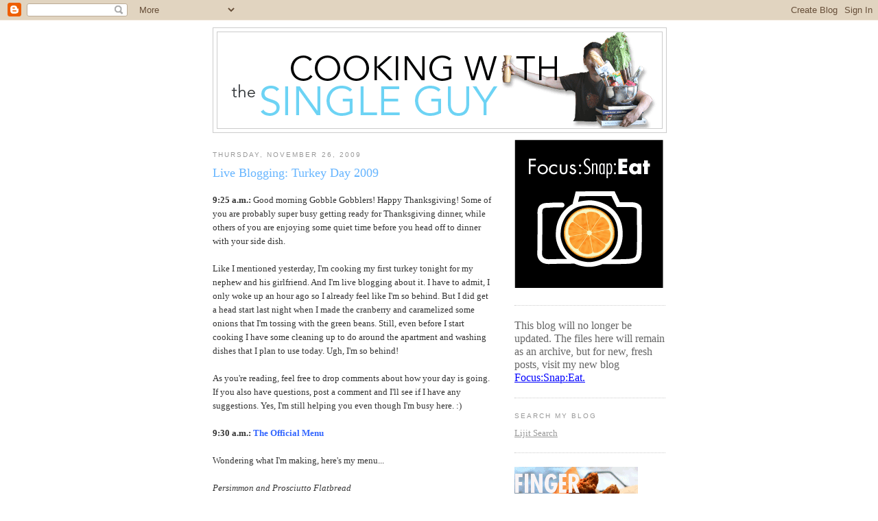

--- FILE ---
content_type: text/html; charset=UTF-8
request_url: https://singleguychef.blogspot.com/2009/11/live-blogging-turkey-day-2009.html?showComment=1259268125955
body_size: 24603
content:
<!DOCTYPE html>
<html dir='ltr' xmlns='http://www.w3.org/1999/xhtml' xmlns:b='http://www.google.com/2005/gml/b' xmlns:data='http://www.google.com/2005/gml/data' xmlns:expr='http://www.google.com/2005/gml/expr'>
<head>
<link href='https://www.blogger.com/static/v1/widgets/2944754296-widget_css_bundle.css' rel='stylesheet' type='text/css'/>
<meta content='text/html; charset=UTF-8' http-equiv='Content-Type'/>
<meta content='blogger' name='generator'/>
<link href='https://singleguychef.blogspot.com/favicon.ico' rel='icon' type='image/x-icon'/>
<link href='http://singleguychef.blogspot.com/2009/11/live-blogging-turkey-day-2009.html' rel='canonical'/>
<link rel="alternate" type="application/atom+xml" title="Cooking With The Single Guy - Atom" href="https://singleguychef.blogspot.com/feeds/posts/default" />
<link rel="alternate" type="application/rss+xml" title="Cooking With The Single Guy - RSS" href="https://singleguychef.blogspot.com/feeds/posts/default?alt=rss" />
<link rel="service.post" type="application/atom+xml" title="Cooking With The Single Guy - Atom" href="https://www.blogger.com/feeds/34927862/posts/default" />

<link rel="alternate" type="application/atom+xml" title="Cooking With The Single Guy - Atom" href="https://singleguychef.blogspot.com/feeds/3970267551952850374/comments/default" />
<!--Can't find substitution for tag [blog.ieCssRetrofitLinks]-->
<link href='https://blogger.googleusercontent.com/img/b/R29vZ2xl/AVvXsEhFUaMNfF5nnNpmekqA4TNqrhZeU1w2akR5qMjabpInP4hjhivtSZ_mopa1r_1vb_uQvOsV8l5Yvgtg5tYAJ53q5gkLqN6MxOtghQup8P6nD1aZ_JvUuMfZ9YNSV6xH9zB1i556/s400/thanks1a.jpg' rel='image_src'/>
<meta content='http://singleguychef.blogspot.com/2009/11/live-blogging-turkey-day-2009.html' property='og:url'/>
<meta content='Live Blogging: Turkey Day 2009' property='og:title'/>
<meta content='9:25 a.m.: Good morning Gobble Gobblers! Happy Thanksgiving! Some of you are probably super busy getting ready for Thanksgiving dinner, whil...' property='og:description'/>
<meta content='https://blogger.googleusercontent.com/img/b/R29vZ2xl/AVvXsEhFUaMNfF5nnNpmekqA4TNqrhZeU1w2akR5qMjabpInP4hjhivtSZ_mopa1r_1vb_uQvOsV8l5Yvgtg5tYAJ53q5gkLqN6MxOtghQup8P6nD1aZ_JvUuMfZ9YNSV6xH9zB1i556/w1200-h630-p-k-no-nu/thanks1a.jpg' property='og:image'/>
<title>Cooking With The Single Guy: Live Blogging: Turkey Day 2009</title>
<style id='page-skin-1' type='text/css'><!--
/*
-----------------------------------------------
Blogger Template Style
Name:     Minima
Date:     26 Feb 2004
Updated by: Blogger Team
----------------------------------------------- */
/* Use this with templates/template-twocol.html */
body {
background:#ffffff;
margin:0;
color:#333333;
font:x-small Georgia Serif;
font-size/* */:/**/small;
font-size: /**/small;
text-align: center;
}
a:link {
color:#5588aa;
text-decoration:none;
}
a:visited {
color:#999999;
text-decoration:none;
}
a:hover {
color:#66B5FF;
text-decoration:underline;
}
a img {
border-width:0;
}
/* Header
-----------------------------------------------
*/
#header-wrapper {
width:660px;
margin:0 auto 10px;
border:1px solid #cccccc;
}
#header-inner {
background-position: center;
margin-left: auto;
margin-right: auto;
}
#header {
margin: 5px;
border: 1px solid #cccccc;
text-align: center;
color:#666666;
}
#header h1 {
margin:5px 5px 0;
padding:15px 20px .25em;
line-height:1.2em;
text-transform:uppercase;
letter-spacing:.2em;
font: normal normal 200% Georgia, Serif;
}
#header a {
color:#666666;
text-decoration:none;
}
#header a:hover {
color:#666666;
}
#header .description {
margin:0 5px 5px;
padding:0 20px 15px;
max-width:700px;
text-transform:uppercase;
letter-spacing:.2em;
line-height: 1.4em;
font: normal normal 78% 'Trebuchet MS', Trebuchet, Arial, Verdana, Sans-serif;
color: #999999;
}
#header img {
margin-left: auto;
margin-right: auto;
}
/* Outer-Wrapper
----------------------------------------------- */
#outer-wrapper {
width: 660px;
margin:0 auto;
padding:10px;
text-align:left;
font: normal normal 100% Georgia, Serif;
}
#main-wrapper {
width: 410px;
float: left;
word-wrap: break-word; /* fix for long text breaking sidebar float in IE */
overflow: hidden;     /* fix for long non-text content breaking IE sidebar float */
}
#sidebar-wrapper {
width: 220px;
float: right;
word-wrap: break-word; /* fix for long text breaking sidebar float in IE */
overflow: hidden;      /* fix for long non-text content breaking IE sidebar float */
}
/* Headings
----------------------------------------------- */
h2 {
margin:1.5em 0 .75em;
font:normal normal 78% 'Trebuchet MS',Trebuchet,Arial,Verdana,Sans-serif;
line-height: 1.4em;
text-transform:uppercase;
letter-spacing:.2em;
color:#999999;
}
/* Posts
-----------------------------------------------
*/
h2.date-header {
margin:1.5em 0 .5em;
}
.post {
margin:.5em 0 1.5em;
border-bottom:1px dotted #cccccc;
padding-bottom:1.5em;
}
.post h3 {
margin:.25em 0 0;
padding:0 0 4px;
font-size:140%;
font-weight:normal;
line-height:1.4em;
color:#66B5FF;
}
.post h3 a, .post h3 a:visited, .post h3 strong {
display:block;
text-decoration:none;
color:#66B5FF;
font-weight:normal;
}
.post h3 strong, .post h3 a:hover {
color:#333333;
}
.post-body {
margin:0 0 .75em;
line-height:1.6em;
}
.post-body blockquote {
line-height:1.3em;
}
.post-footer {
margin: .75em 0;
color:#999999;
text-transform:uppercase;
letter-spacing:.1em;
font: normal normal 78% 'Trebuchet MS', Trebuchet, Arial, Verdana, Sans-serif;
line-height: 1.4em;
}
.comment-link {
margin-left:.6em;
}
.post img, table.tr-caption-container {
padding:4px;
border:1px solid #cccccc;
}
.tr-caption-container img {
border: none;
padding: 0;
}
.post blockquote {
margin:1em 20px;
}
.post blockquote p {
margin:.75em 0;
}
/* Comments
----------------------------------------------- */
#comments h4 {
margin:1em 0;
font-weight: bold;
line-height: 1.4em;
text-transform:uppercase;
letter-spacing:.2em;
color: #999999;
}
#comments-block {
margin:1em 0 1.5em;
line-height:1.6em;
}
#comments-block .comment-author {
margin:.5em 0;
}
#comments-block .comment-body {
margin:.25em 0 0;
}
#comments-block .comment-footer {
margin:-.25em 0 2em;
line-height: 1.4em;
text-transform:uppercase;
letter-spacing:.1em;
}
#comments-block .comment-body p {
margin:0 0 .75em;
}
.deleted-comment {
font-style:italic;
color:gray;
}
#blog-pager-newer-link {
float: left;
}
#blog-pager-older-link {
float: right;
}
#blog-pager {
text-align: center;
}
.feed-links {
clear: both;
line-height: 2.5em;
}
/* Sidebar Content
----------------------------------------------- */
.sidebar {
color: #666666;
line-height: 1.5em;
}
.sidebar ul {
list-style:none;
margin:0 0 0;
padding:0 0 0;
}
.sidebar li {
margin:0;
padding-top:0;
padding-right:0;
padding-bottom:.25em;
padding-left:15px;
text-indent:-15px;
line-height:1.5em;
}
.sidebar .widget, .main .widget {
border-bottom:1px dotted #cccccc;
margin:0 0 1.5em;
padding:0 0 1.5em;
}
.main .Blog {
border-bottom-width: 0;
}
/* Profile
----------------------------------------------- */
.profile-img {
float: left;
margin-top: 0;
margin-right: 5px;
margin-bottom: 5px;
margin-left: 0;
padding: 4px;
border: 1px solid #cccccc;
}
.profile-data {
margin:0;
text-transform:uppercase;
letter-spacing:.1em;
font: normal normal 78% 'Trebuchet MS', Trebuchet, Arial, Verdana, Sans-serif;
color: #999999;
font-weight: bold;
line-height: 1.6em;
}
.profile-datablock {
margin:.5em 0 .5em;
}
.profile-textblock {
margin: 0.5em 0;
line-height: 1.6em;
}
.profile-link {
font: normal normal 78% 'Trebuchet MS', Trebuchet, Arial, Verdana, Sans-serif;
text-transform: uppercase;
letter-spacing: .1em;
}
/* Footer
----------------------------------------------- */
#footer {
width:660px;
clear:both;
margin:0 auto;
padding-top:15px;
line-height: 1.6em;
text-transform:uppercase;
letter-spacing:.1em;
text-align: center;
}

--></style>
<link href='https://www.blogger.com/dyn-css/authorization.css?targetBlogID=34927862&amp;zx=1dd0be3e-ee72-45c9-b9ed-fb4d521d5f1f' media='none' onload='if(media!=&#39;all&#39;)media=&#39;all&#39;' rel='stylesheet'/><noscript><link href='https://www.blogger.com/dyn-css/authorization.css?targetBlogID=34927862&amp;zx=1dd0be3e-ee72-45c9-b9ed-fb4d521d5f1f' rel='stylesheet'/></noscript>
<meta name='google-adsense-platform-account' content='ca-host-pub-1556223355139109'/>
<meta name='google-adsense-platform-domain' content='blogspot.com'/>

</head>
<body>
<div class='navbar section' id='navbar'><div class='widget Navbar' data-version='1' id='Navbar1'><script type="text/javascript">
    function setAttributeOnload(object, attribute, val) {
      if(window.addEventListener) {
        window.addEventListener('load',
          function(){ object[attribute] = val; }, false);
      } else {
        window.attachEvent('onload', function(){ object[attribute] = val; });
      }
    }
  </script>
<div id="navbar-iframe-container"></div>
<script type="text/javascript" src="https://apis.google.com/js/platform.js"></script>
<script type="text/javascript">
      gapi.load("gapi.iframes:gapi.iframes.style.bubble", function() {
        if (gapi.iframes && gapi.iframes.getContext) {
          gapi.iframes.getContext().openChild({
              url: 'https://www.blogger.com/navbar/34927862?po\x3d3970267551952850374\x26origin\x3dhttps://singleguychef.blogspot.com',
              where: document.getElementById("navbar-iframe-container"),
              id: "navbar-iframe"
          });
        }
      });
    </script><script type="text/javascript">
(function() {
var script = document.createElement('script');
script.type = 'text/javascript';
script.src = '//pagead2.googlesyndication.com/pagead/js/google_top_exp.js';
var head = document.getElementsByTagName('head')[0];
if (head) {
head.appendChild(script);
}})();
</script>
</div></div>
<div id='outer-wrapper'><div id='wrap2'>
<!-- skip links for text browsers -->
<span id='skiplinks' style='display:none;'>
<a href='#main'>skip to main </a> |
      <a href='#sidebar'>skip to sidebar</a>
</span>
<div id='header-wrapper'>
<div class='header section' id='header'><div class='widget Header' data-version='1' id='Header1'>
<div id='header-inner'>
<a href='https://singleguychef.blogspot.com/' style='display: block'>
<img alt='Cooking With The Single Guy' height='140px; ' id='Header1_headerimg' src='https://blogger.googleusercontent.com/img/b/R29vZ2xl/AVvXsEjYgvNJmpL7wDrkISzfOStxq7HxhWfgCoTfvcS9ihURQpCHYRF83VEcXIcNLVT1Qf81TQTgh9MZM0PNwTz4R8Zu6lWBmOssUHIx5rFYM9CBQXqMwfY0TKKEomH8AP3tcKZUUOKM/s1600-r/masthead.gif' style='display: block' width='645px; '/>
</a>
</div>
</div></div>
</div>
<div id='content-wrapper'>
<div id='crosscol-wrapper' style='text-align:center'>
<div class='crosscol no-items section' id='crosscol'></div>
</div>
<div id='main-wrapper'>
<div class='main section' id='main'><div class='widget Blog' data-version='1' id='Blog1'>
<div class='blog-posts hfeed'>

          <div class="date-outer">
        
<h2 class='date-header'><span>Thursday, November 26, 2009</span></h2>

          <div class="date-posts">
        
<div class='post-outer'>
<div class='post uncustomized-post-template' id='post-3970267551952850374'>
<a name='3970267551952850374'></a>
<h3 class='post-title'>
<a href='https://singleguychef.blogspot.com/2009/11/live-blogging-turkey-day-2009.html'>Live Blogging: Turkey Day 2009</a>
</h3>
<div class='post-header-line-1'></div>
<div class='post-body'>
<p><span style="FONT-WEIGHT: bold">9:25 a.m.: </span>Good morning Gobble Gobblers! Happy Thanksgiving! Some of you are probably super busy getting ready for Thanksgiving dinner, while others of you are enjoying some quiet time before you head off to dinner with your side dish.<br /><br />Like I mentioned yesterday, I'm cooking my first turkey tonight for my nephew and his girlfriend. And I'm live blogging about it. I have to admit, I only woke up an hour ago so I already feel like I'm so behind. But I did get a head start last night when I made the cranberry and caramelized some onions that I'm tossing with the green beans. Still, even before I start cooking I have some cleaning up to do around the apartment and washing dishes that I plan to use today. Ugh, I'm so behind!<br /><br />As you're reading, feel free to drop comments about how your day is going. If you also have questions, post a comment and I'll see if I have any suggestions. Yes, I'm still helping you even though I'm busy here. :)<br /><br /><span style="FONT-WEIGHT: bold">9:30 a.m.:</span> <span style="FONT-WEIGHT: bold; COLOR: rgb(51,102,255)">The Official Menu</span><br /><br />Wondering what I'm making, here's my menu...<br /><br /><span style="FONT-STYLE: italic">Persimmon and Prosciutto Flatbread</span><br /><br /><span style="FONT-STYLE: italic">Pomegranate Frisee Salad w/Hazelnuts</span><br /><br /><span style="FONT-STYLE: italic">Lemon-citrus Turkey w/Chestnut Cream Sauce</span><br /><br /><span style="FONT-STYLE: italic">Chorizo and Leeks Stuffing</span><br /><br /><span style="FONT-STYLE: italic">Five-Spice Glazed Sweet Potato with (or without) Walnut Toffee</span><br /><br /><span style="FONT-STYLE: italic">Cranberry-Asian Pear Sauce</span><br /><br /><span style="FONT-STYLE: italic">Green Beans with Caramelized Onions</span><br /><br /><span style="FONT-STYLE: italic">Pumpkin Cheesecake w/Bourbon Whipped Cream<br /><br /></span><span style="FONT-WEIGHT: bold">10:00 a.m.</span><span style="FONT-STYLE: italic"> </span>OK, that didn't take long. I just broke my first glass of the day. Luckily, it was just a cordial glass that was the victim of a falling cake pan as I tried reaching for it to prepare for what I needed to make my cheesecake. This is what happens when you live in small space. Everything's a target.<br /><br /><span style="FONT-WEIGHT: bold">10:07 a.m. </span>What's in my frig? Lots of stuff! It's never been so full.<br /><br /><a href="https://blogger.googleusercontent.com/img/b/R29vZ2xl/AVvXsEhFUaMNfF5nnNpmekqA4TNqrhZeU1w2akR5qMjabpInP4hjhivtSZ_mopa1r_1vb_uQvOsV8l5Yvgtg5tYAJ53q5gkLqN6MxOtghQup8P6nD1aZ_JvUuMfZ9YNSV6xH9zB1i556/s1600/thanks1a.jpg" onblur="try {parent.deselectBloggerImageGracefully();} catch(e) {}"><img alt="" border="0" id="BLOGGER_PHOTO_ID_5408475425090394866" src="https://blogger.googleusercontent.com/img/b/R29vZ2xl/AVvXsEhFUaMNfF5nnNpmekqA4TNqrhZeU1w2akR5qMjabpInP4hjhivtSZ_mopa1r_1vb_uQvOsV8l5Yvgtg5tYAJ53q5gkLqN6MxOtghQup8P6nD1aZ_JvUuMfZ9YNSV6xH9zB1i556/s400/thanks1a.jpg" style="DISPLAY: block; MARGIN: 0px auto 10px; WIDTH: 300px; CURSOR: pointer; HEIGHT: 400px; TEXT-ALIGN: center" /></a>I pointed out some things I plan to use, like the pomegranate for the salad that I seeded a couple of nights ago. See my turkey? I got it at Whole Foods (I reserved a couple of weeks ago to be safe) and it was just partially frozen, so I didn't have to worry about defrosting for days. I just wanted a 10 pounder and they gave me this 12 pounder. Oh well, it doesn't look too big does it? Hope it fits my tiny oven. I just salted it with kosher salt (about 3 tablespoons) and some lemon zest since I'm trying to go for a lemony turkey. So it's been sitting in the salt for 24 hours. I wasn't about to brine it in a mass of salty water, too much trouble!<br /><br /><span style="FONT-WEIGHT: bold">11:40 a.m.:</span> Pumpkin cheesecake in the oven but not really cooking.<br /><br /><a href="https://blogger.googleusercontent.com/img/b/R29vZ2xl/AVvXsEjwnxQZNgvGAu15kaiNjZwuIcwetm9dr3sDj4a8hy8QQtpGaWdkgOfDh16QNkXdiC67dUU7LfiKpdtbFj-aBNTaaeiLRPQ4lKbDBayyoCXIeN0GeA0J39OnnBZUK2SBX2MpEVjT/s1600/thanks2a.jpg" onblur="try {parent.deselectBloggerImageGracefully();} catch(e) {}"><img alt="" border="0" id="BLOGGER_PHOTO_ID_5408500214943300562" src="https://blogger.googleusercontent.com/img/b/R29vZ2xl/AVvXsEjwnxQZNgvGAu15kaiNjZwuIcwetm9dr3sDj4a8hy8QQtpGaWdkgOfDh16QNkXdiC67dUU7LfiKpdtbFj-aBNTaaeiLRPQ4lKbDBayyoCXIeN0GeA0J39OnnBZUK2SBX2MpEVjT/s400/thanks2a.jpg" style="DISPLAY: block; MARGIN: 0px auto 10px; WIDTH: 400px; CURSOR: pointer; HEIGHT: 267px; TEXT-ALIGN: center" /></a>OK, so I wanted to do something different this year and I love pumpkin pie, but my nephew likes cheesecake so I thought it'll be fun to make a pumpkin cheesecake. I couldn't really find a recipe that sounded good, so I just combined a few things. First off, I went with a graham cracker crust but I bought one of those ready made ones. Hey, why deal with all the mess? It was a bit tough getting all the pieces into the cake pan I'm using. Then for the filling I used a Los Angeles Times recipe, but wanted to make a marble effect so I kept the pumpkin and cream cheese separate. Then I poured the two ingredients in alternating methods. Above is how it turned out. Not too bad huh? Kind of marble-ly.<br /><br />Problem is, it's not cooking well. The recipe says to cook it at 300 degrees for 50 to 60 minutes, and it's been in the oven for 40 minutes and when I checked it was still like liquid! ARRGH! I should have made this last night. Anywho, I just bumped the oven up to about 325 and hopefully that'll help the filling cook faster. I have to get the turkey in the oven in an hour so this has to be done soon!<br /><br /><a href="https://blogger.googleusercontent.com/img/b/R29vZ2xl/AVvXsEi81UBR_fYIifbGJW00rUz5va3PNvrwmb6sy6L8ZPldD7WcJK4cZpLrblKe7Y_KiSiFa7DadjFxH6belcb_FPMu-OQx3K5FD1ksQ6OnHxVnJBItNsvRu5xxWfDudFU_shVyqN38/s1600/thanks14a.jpg" onblur="try {parent.deselectBloggerImageGracefully();} catch(e) {}"><img alt="" border="0" id="BLOGGER_PHOTO_ID_5408679081444914818" src="https://blogger.googleusercontent.com/img/b/R29vZ2xl/AVvXsEi81UBR_fYIifbGJW00rUz5va3PNvrwmb6sy6L8ZPldD7WcJK4cZpLrblKe7Y_KiSiFa7DadjFxH6belcb_FPMu-OQx3K5FD1ksQ6OnHxVnJBItNsvRu5xxWfDudFU_shVyqN38/s200/thanks14a.jpg" style="FLOAT: right; MARGIN: 0pt 0pt 10px 10px; WIDTH: 200px; CURSOR: pointer; HEIGHT: 134px" /></a><span style="FONT-WEIGHT: bold">12:20 p.m.: </span>Yeah, cheesecake done and out of the oven. Now cooling off on the rack. Looks nice and golden on the edges. Hope it taste good. Now, time for a lunch break. Going to make a chicken Caesar salad. Then time to cook the turkey! (BTW, I bet some of you are already eating your Thanksgiving dinner. I find it interesting that people start eating at 2 or 3 p.m. What time are you guys eating?)<br /><br /><span style="FONT-WEIGHT: bold">1:27 p.m.: </span>Turkey is in the oven!<br /><br /><a href="https://blogger.googleusercontent.com/img/b/R29vZ2xl/AVvXsEi6IpCmnsMFfcyGK39YFVrpicgBFaLks1Ygl7vhseT6fIJ35J71JEjmRxE9NDgMwm6atNoi3bdGOHvkoNqOpbiL1UEsaM2_-asQz1NbB17dRb1aAYWTKZrgkzhzXpnWBZu9mxt4/s1600/thanks3.jpg" onblur="try {parent.deselectBloggerImageGracefully();} catch(e) {}"><img alt="" border="0" id="BLOGGER_PHOTO_ID_5408530584962075586" src="https://blogger.googleusercontent.com/img/b/R29vZ2xl/AVvXsEi6IpCmnsMFfcyGK39YFVrpicgBFaLks1Ygl7vhseT6fIJ35J71JEjmRxE9NDgMwm6atNoi3bdGOHvkoNqOpbiL1UEsaM2_-asQz1NbB17dRb1aAYWTKZrgkzhzXpnWBZu9mxt4/s400/thanks3.jpg" style="DISPLAY: block; MARGIN: 0px auto 10px; WIDTH: 400px; CURSOR: pointer; HEIGHT: 267px; TEXT-ALIGN: center" /></a>So the real cooking begins! The turkey is in the oven. And I have to say, it barely fits. The top of the turkey is hitting the top of my oven roof. It's not like the turkey is so big. It really does look like a chicken on steroids. But before the turkey went in, I roasted some hazelnuts I got at Trader Joe's. They're for the salad later. I have to skin them, though. What a pain. Hope it's worth it.<br /><br />Then I made a herb butter with sage, thyme and rosemary. The classics. I tucked these under the skin of the turkey. There's no stuffing in the bird, just celery, onion, garlic and a lemon and grapefruit for the whole citrus theme. It's the same thing I do when I roast a chicken. So now the turkey is cooking at 450 degrees. I'll turn down the heat in an hour. Time for more prep and Brady Bunch reruns. (There really is nothing to watch on Thanksgiving.)<br /><br /><a href="https://blogger.googleusercontent.com/img/b/R29vZ2xl/AVvXsEhbEXz6EmLcfDYObNPfgNgOPxGij1ELUyZhHL4W1IznI4RrI4eDPhMqXHN3-aXtiCSiv5kQlUm1QrbyobGOLAVQ4ecdLL8JIFPMv6FEUaZAlcMyhWEqnL7bZXbfCeBYjLLINjoO/s1600/thanks4a.jpg" onblur="try {parent.deselectBloggerImageGracefully();} catch(e) {}"><img alt="" border="0" id="BLOGGER_PHOTO_ID_5408537044692439234" src="https://blogger.googleusercontent.com/img/b/R29vZ2xl/AVvXsEhbEXz6EmLcfDYObNPfgNgOPxGij1ELUyZhHL4W1IznI4RrI4eDPhMqXHN3-aXtiCSiv5kQlUm1QrbyobGOLAVQ4ecdLL8JIFPMv6FEUaZAlcMyhWEqnL7bZXbfCeBYjLLINjoO/s320/thanks4a.jpg" style="FLOAT: right; MARGIN: 0pt 0pt 10px 10px; WIDTH: 320px; CURSOR: pointer; HEIGHT: 214px" /></a><span style="FONT-WEIGHT: bold">2:06 p.m.: </span>Table is set. Check. It's a good thing it's just the three of us because my table is too small for anyone else. (Plus, those Indian corn is taking up most of the centerpiece.) I'm going to put the food up by the kitchen counter and we're going to have to do it buffet style because the food won't fit the table. Now I'm just waiting for my guests to arrive and that turkey to be done so I can do other things in the oven. Is it time for wine yet?<br /><br /><span style="FONT-WEIGHT: bold">2:39 p.m.:</span> Yikes, look at my turkey after just one hour in the oven!?<br /><br /><a href="https://blogger.googleusercontent.com/img/b/R29vZ2xl/AVvXsEjg4VYbDVd8BhJZVOdvlPawzQSpXCjY2dWsjHez2rQC8oqvAMF9wDsYwVy-HhpRFCyljbAc_70HF1n1UABmd-si7ZoUE3SBkLDIY7BDYQjMXhOg5MtKJmVw5vcoNoVANWVx-usd/s1600/thanks5a.jpg" onblur="try {parent.deselectBloggerImageGracefully();} catch(e) {}"><img alt="" border="0" id="BLOGGER_PHOTO_ID_5408545708012015490" src="https://blogger.googleusercontent.com/img/b/R29vZ2xl/AVvXsEjg4VYbDVd8BhJZVOdvlPawzQSpXCjY2dWsjHez2rQC8oqvAMF9wDsYwVy-HhpRFCyljbAc_70HF1n1UABmd-si7ZoUE3SBkLDIY7BDYQjMXhOg5MtKJmVw5vcoNoVANWVx-usd/s400/thanks5a.jpg" style="DISPLAY: block; MARGIN: 0px auto 10px; WIDTH: 400px; CURSOR: pointer; HEIGHT: 267px; TEXT-ALIGN: center" /></a>Doesn't it look like it's done? I think the high heat definitely browned the turkey, especially in my small oven where the heat is probably really up close to the turkey. I hope the turkey doesn't dry out on the outside. Gosh, this is such the typical Thanksgiving cooking dilemma huh? Anywho, I lowered the heat to 325 degrees, which I had planned to do after an hour anyway. But I bet this cooks faster than the planned 3 hours. I'll probably check in another 1.5 hours. In the meantime, I put foil over the breast, hopefully that'll keep it from turning black. (Oh, and also to baste, I put some of the oil that came out and rubbed a lemon half on the skin to give it that lemony taste. Keeping my fingers crossed that the skin doesn't turn any darker!<br /><br /><span style="FONT-WEIGHT: bold">3:20 p.m.</span> My nephew Chris and his girlfriend, Mary, just arrived. And he brought pumpkin bread. Although it looks kind of like cake, huh? He says it's a recipe from Alton Brown. (Now he's off to Safeway on a beer run. I guess he's not into my wine.)<br /><br /><a href="https://blogger.googleusercontent.com/img/b/R29vZ2xl/AVvXsEgcIOTZLTVLBie5v8tLYyKJEnfBMdLC0gbJ03ZmIRZH7nTxKlOh3yWVJGcaMaatBhXGqW38eNmdKyjSSl8q87_R7eWuMFB_qQ7vajqsMQBEaDdc7wLqqiUjjT9kxKknbE_XlV3V/s1600/thanks6a.jpg" onblur="try {parent.deselectBloggerImageGracefully();} catch(e) {}"><img alt="" border="0" id="BLOGGER_PHOTO_ID_5408556740715687794" src="https://blogger.googleusercontent.com/img/b/R29vZ2xl/AVvXsEgcIOTZLTVLBie5v8tLYyKJEnfBMdLC0gbJ03ZmIRZH7nTxKlOh3yWVJGcaMaatBhXGqW38eNmdKyjSSl8q87_R7eWuMFB_qQ7vajqsMQBEaDdc7wLqqiUjjT9kxKknbE_XlV3V/s400/thanks6a.jpg" style="DISPLAY: block; MARGIN: 0px auto 10px; WIDTH: 267px; CURSOR: pointer; HEIGHT: 400px; TEXT-ALIGN: center" /></a><span style="FONT-WEIGHT: bold">3:45 p.m.: </span>OK, big debate about whether the turkey is done.<br /><br /><a href="https://blogger.googleusercontent.com/img/b/R29vZ2xl/AVvXsEieJBUCliu-gwpBuK6F0lupZNEyIMXCC1KdaCkmwYXrc5-vd_RPoRGHg817I2iC8uT-9fa4MknBdBFifuvRBELGz588XSFzhurV0wgmzgchqxTebIG-Z309IVAtOkSUE5gWt3j2/s1600/thanks7a.jpg" onblur="try {parent.deselectBloggerImageGracefully();} catch(e) {}"><img alt="" border="0" id="BLOGGER_PHOTO_ID_5408562922527696466" src="https://blogger.googleusercontent.com/img/b/R29vZ2xl/AVvXsEieJBUCliu-gwpBuK6F0lupZNEyIMXCC1KdaCkmwYXrc5-vd_RPoRGHg817I2iC8uT-9fa4MknBdBFifuvRBELGz588XSFzhurV0wgmzgchqxTebIG-Z309IVAtOkSUE5gWt3j2/s400/thanks7a.jpg" style="DISPLAY: block; MARGIN: 0px auto 10px; WIDTH: 400px; CURSOR: pointer; HEIGHT: 267px; TEXT-ALIGN: center" /></a>We just did an instant read and the thermoter quickly jumped to 160 degrees, which I think is good because when we let it rest it should be ready, but Chris thinks it should be 170 because that's what the recipe says. The turkey looked pretty dark and dry. I'm worried it'll be over cooked. Anyway, it's back in the oven and I think it'll be done in 10 minutes. It's a pretty fast cook, huh?<br /><br /><span style="FONT-WEIGHT: bold">4:15 p.m.:</span> Turkey out and now baking the yams. Chris and Mary are busy being my prep chefs and are cleaning out the green beans. I'm getting confused by my schedule that is now blown out of the water.<br /><br /><a href="https://blogger.googleusercontent.com/img/b/R29vZ2xl/AVvXsEg0xMTyy7Ap7Y7RrHj27ekqXWQmxd2w6xatGvNrewDGvGgAWDtWPdx3PcljxhAm_1XLeOLjVYgrknEsrpNzF1Xk2l30qKi4KS1TeNVCBoEJYtJfKCG3t6KyK-oknFpbxwa18wEh/s1600/thanks8a.jpg" onblur="try {parent.deselectBloggerImageGracefully();} catch(e) {}"><img alt="" border="0" id="BLOGGER_PHOTO_ID_5408616461624000130" src="https://blogger.googleusercontent.com/img/b/R29vZ2xl/AVvXsEg0xMTyy7Ap7Y7RrHj27ekqXWQmxd2w6xatGvNrewDGvGgAWDtWPdx3PcljxhAm_1XLeOLjVYgrknEsrpNzF1Xk2l30qKi4KS1TeNVCBoEJYtJfKCG3t6KyK-oknFpbxwa18wEh/s400/thanks8a.jpg" style="DISPLAY: block; MARGIN: 0px auto 10px; WIDTH: 400px; CURSOR: pointer; HEIGHT: 267px; TEXT-ALIGN: center" /></a><span style="FONT-WEIGHT: bold">4:42 p.m.: </span>Sitting down for the Pomegranate Salad with Hazelnut, but skipped the flat bread since Chris made pumpkin bread that was more like pumpkin cake. So we're just munching on the prosciutto instead. I sliced up the persimmon on the side, and the combo with prosciutto is like figs with prosciutto.<br /><br /><a href="https://blogger.googleusercontent.com/img/b/R29vZ2xl/AVvXsEjNjDqYXKfNtW-JFRHlR_aGGKlOeK2tHANxPZTVfNPJb5fBFIShccQXtKE7ozDHmljcYNfIK7z69IDbZt4Mr2mYCTacBGAVK3PbCQoAdqBHTM2IFhUXcNgXASfFOsABt-APxYD_/s1600/thanks9a.jpg" onblur="try {parent.deselectBloggerImageGracefully();} catch(e) {}"><img alt="" border="0" id="BLOGGER_PHOTO_ID_5408616461129214322" src="https://blogger.googleusercontent.com/img/b/R29vZ2xl/AVvXsEjNjDqYXKfNtW-JFRHlR_aGGKlOeK2tHANxPZTVfNPJb5fBFIShccQXtKE7ozDHmljcYNfIK7z69IDbZt4Mr2mYCTacBGAVK3PbCQoAdqBHTM2IFhUXcNgXASfFOsABt-APxYD_/s400/thanks9a.jpg" style="DISPLAY: block; MARGIN: 0px auto 10px; WIDTH: 400px; CURSOR: pointer; HEIGHT: 267px; TEXT-ALIGN: center" /></a><span style="FONT-WEIGHT: bold">5:18 p.m.: </span>Mad rush to the end! Just finished a quick chorizo leeks stuffing and now made the chestnut cream/gravy. Chris is thickening it up now. Last thing to do: green beans! Aiiiie! Hope the turkey isn't all cold by now.<br /><br /><a href="https://blogger.googleusercontent.com/img/b/R29vZ2xl/AVvXsEgX8yLy_7ebfHxjyUidrbkLPSxU-hpo9nejP-bslPegL_wDDt8asMtFcMDesBHOhZsmeyW3zXrnmVCNENkvqS0tnMsskUXAofvu3DD3SQoMnjui3AHohhp79pgMtffcUKvh5Cb0/s1600/thanks10a.jpg" onblur="try {parent.deselectBloggerImageGracefully();} catch(e) {}"><img alt="" border="0" id="BLOGGER_PHOTO_ID_5408616452958782834" src="https://blogger.googleusercontent.com/img/b/R29vZ2xl/AVvXsEgX8yLy_7ebfHxjyUidrbkLPSxU-hpo9nejP-bslPegL_wDDt8asMtFcMDesBHOhZsmeyW3zXrnmVCNENkvqS0tnMsskUXAofvu3DD3SQoMnjui3AHohhp79pgMtffcUKvh5Cb0/s400/thanks10a.jpg" style="DISPLAY: block; MARGIN: 0px auto 10px; WIDTH: 267px; CURSOR: pointer; HEIGHT: 400px; TEXT-ALIGN: center" /></a><span style="FONT-WEIGHT: bold">5:44 p.m.:</span> Yes, finally sitting down for dinner. Carving turkey was tricky with no carving knife and getting oily and stuff. But now for eating. (Whew, the turkey wasn't dry, but it wasn't super moist. It helped to have the gravy or cream or whatever it was that we made.) I almost forgot the cranberry that I had in the frig, but cranberry is my favorite so I pulled it out at the last minute. Enjoy your thanksgiving dinner everyone!<br /><br /><a href="https://blogger.googleusercontent.com/img/b/R29vZ2xl/AVvXsEhhQLcThN4vm1DJLUan6zhKySBIildwtJ92W0ah1p0g4zB1jUHKAHBfulJSbBe93_XE0Fo7s87U2YQm68RPniA8iaUy97iI4g_9XWgHtqkIMV9OhFonvB3X4-sFFfdzvZvSWQ8E/s1600/thanks11a.jpg" onblur="try {parent.deselectBloggerImageGracefully();} catch(e) {}"><img alt="" border="0" id="BLOGGER_PHOTO_ID_5408616450603090898" src="https://blogger.googleusercontent.com/img/b/R29vZ2xl/AVvXsEhhQLcThN4vm1DJLUan6zhKySBIildwtJ92W0ah1p0g4zB1jUHKAHBfulJSbBe93_XE0Fo7s87U2YQm68RPniA8iaUy97iI4g_9XWgHtqkIMV9OhFonvB3X4-sFFfdzvZvSWQ8E/s400/thanks11a.jpg" style="DISPLAY: block; MARGIN: 0px auto 10px; WIDTH: 400px; CURSOR: pointer; HEIGHT: 400px; TEXT-ALIGN: center" /></a><br /><a href="https://blogger.googleusercontent.com/img/b/R29vZ2xl/AVvXsEgWn96x-yYfP37WfnEGQr4aDyPJQeCubKdQXdFP2KwKvtCC5txa-yYRm0yeBbCXhgPDVFQyinnLamHwUmjGrMemtwrwQLi6fjmHQZMtt8BANBbHHLTwv8GawdiXYkjV8__pWIbW/s1600/thanks12a.jpg" onblur="try {parent.deselectBloggerImageGracefully();} catch(e) {}"><img alt="" border="0" id="BLOGGER_PHOTO_ID_5408616441554313970" src="https://blogger.googleusercontent.com/img/b/R29vZ2xl/AVvXsEgWn96x-yYfP37WfnEGQr4aDyPJQeCubKdQXdFP2KwKvtCC5txa-yYRm0yeBbCXhgPDVFQyinnLamHwUmjGrMemtwrwQLi6fjmHQZMtt8BANBbHHLTwv8GawdiXYkjV8__pWIbW/s400/thanks12a.jpg" style="DISPLAY: block; MARGIN: 0px auto 10px; WIDTH: 400px; CURSOR: pointer; HEIGHT: 267px; TEXT-ALIGN: center" /></a><span style="FONT-WEIGHT: bold">6:49 p.m.:</span> Oh. MY. Gaawd. I'm so full. And you know what? The free-range turkey tasted like chicken. A big chicken. Now we're watching "Glee." Then in a bit it's dessert and we're going to see if that cheesecake was fully cooked.<br /><br /><span style="FONT-WEIGHT: bold">8:24 p.m.:</span> OK, after watching "Glee" (love it), it was time for dessert. Gosh, it's late. I bet all of you have already gone to a movie and back. Anywho, the pumpkin cheesecake was sliced up but not before we made some whipped cream the old fashion way. No, we didn't go harvesting the cream itself from milk. But I got some heavy cream and had my nephew start whipping it with a whisk until it got stiff and fluffy. Oh, boy, he was a wimp. He hardly whipped it before he got tired. We ended up taking shifts where we each whipped the cream until it was magically stiff and firm after being liquid just a few seconds before. I'm so amazed when that happens. Oh, and yes, we added liquor, but not the bourbon that I was planning to because I didn't find any at Safeway (but they sure love their whisky), so I just poured a dash of Disaronna. But we didn't really taste the alcohol in the cream. But it was light and fluffy. The cheese cake itself? It was like someone took a pumpkin pie (which I love) and put half of it with a cheesecake. I guess I should have blended it more instead of trying to marble it when it wouldn't. Here's a shot of the slice (I had to use my point and shoot because my camera battery died all of a sudden. Go figure.)<br /><br /><a href="https://blogger.googleusercontent.com/img/b/R29vZ2xl/AVvXsEimZPQUj_ewF7V_F_KOXJN_etDEjCDSA3DEkEw9ZCgPI_qk9petouzdBW47LH5Fp-Pko22qXQb_dWFk78VVS9h1wV8NySP_DkgunId1HwI48zbX5d-RZNqiznZGSXNZH7Fce5Z7/s1600/thanks13a.jpg" onblur="try {parent.deselectBloggerImageGracefully();} catch(e) {}"><img alt="" border="0" id="BLOGGER_PHOTO_ID_5408636441174897554" src="https://blogger.googleusercontent.com/img/b/R29vZ2xl/AVvXsEimZPQUj_ewF7V_F_KOXJN_etDEjCDSA3DEkEw9ZCgPI_qk9petouzdBW47LH5Fp-Pko22qXQb_dWFk78VVS9h1wV8NySP_DkgunId1HwI48zbX5d-RZNqiznZGSXNZH7Fce5Z7/s400/thanks13a.jpg" style="DISPLAY: block; MARGIN: 0px auto 10px; WIDTH: 400px; CURSOR: pointer; HEIGHT: 286px; TEXT-ALIGN: center" /></a>So that's it with the eating now that dessert is over. Whew. That was a lot. Oh, and you don't want to see the dishes. Yuck. I'm so tempted to bury everything. We're going to watch the DVD of Ice Age 3. No 3-D glasses though. Hope you all had an enjoyable Thanksgiving dinner and night! So I showed you my Thanksgiving, I'd like to hear how some of your Thanksgiving went.</p>
<div style='clear: both;'></div>
</div>
<div class='post-footer'>
<script charset="utf-8" src="//feeds2.feedburner.com/~s/CookingWithTheSingleGuy?i=https://singleguychef.blogspot.com/2009/11/live-blogging-turkey-day-2009.html" type="text/javascript"></script>
<p class='post-footer-line post-footer-line-1'>
<span class='post-author'>
Posted by
Single Guy Ben
</span>
<span class='post-timestamp'>
at
<a class='timestamp-link' href='https://singleguychef.blogspot.com/2009/11/live-blogging-turkey-day-2009.html' title='permanent link'>9:25 AM</a>
</span>
<span class='post-comment-link'>
</span>
<span class='post-backlinks post-comment-link'>
</span>
<span class='post-icons'>
<span class='item-action'>
<a href='https://www.blogger.com/email-post/34927862/3970267551952850374' title='Email Post'>
<span class='email-post-icon'>&#160;</span>
</a>
</span>
<span class='item-control blog-admin pid-659330340'>
<a href='https://www.blogger.com/post-edit.g?blogID=34927862&postID=3970267551952850374&from=pencil' title='Edit Post'>
<img alt='' class='icon-action' height='18' src='https://resources.blogblog.com/img/icon18_edit_allbkg.gif' width='18'/>
</a>
</span>
</span>
</p>
<p class='post-footer-line post-footer-line-2'>
<span class='post-labels'>
Labels:
<a href='https://singleguychef.blogspot.com/search/label/Stuff' rel='tag'>Stuff</a>
</span>
</p>
<p class='post-footer-line post-footer-line-3'></p>
</div>
</div>
<div class='comments' id='comments'>
<a name='comments'></a>
<h4>24 comments:</h4>
<div id='Blog1_comments-block-wrapper'>
<dl class='avatar-comment-indent' id='comments-block'>
<dt class='comment-author ' id='c4591124647937463685'>
<a name='c4591124647937463685'></a>
<div class="avatar-image-container avatar-stock"><span dir="ltr"><img src="//resources.blogblog.com/img/blank.gif" width="35" height="35" alt="" title="JulieK">

</span></div>
JulieK
said...
</dt>
<dd class='comment-body' id='Blog1_cmt-4591124647937463685'>
<p>
Hang in there -
</p>
</dd>
<dd class='comment-footer'>
<span class='comment-timestamp'>
<a href='https://singleguychef.blogspot.com/2009/11/live-blogging-turkey-day-2009.html?showComment=1259256842415#c4591124647937463685' title='comment permalink'>
11/26/2009 9:34 AM
</a>
<span class='item-control blog-admin pid-1986682452'>
<a class='comment-delete' href='https://www.blogger.com/comment/delete/34927862/4591124647937463685' title='Delete Comment'>
<img src='https://resources.blogblog.com/img/icon_delete13.gif'/>
</a>
</span>
</span>
</dd>
<dt class='comment-author ' id='c8299864295639636997'>
<a name='c8299864295639636997'></a>
<div class="avatar-image-container avatar-stock"><span dir="ltr"><img src="//resources.blogblog.com/img/blank.gif" width="35" height="35" alt="" title="JulieK">

</span></div>
JulieK
said...
</dt>
<dd class='comment-body' id='Blog1_cmt-8299864295639636997'>
<p>
We eat at 3 or 4 so we can have sandwiches at 7 or 8
</p>
</dd>
<dd class='comment-footer'>
<span class='comment-timestamp'>
<a href='https://singleguychef.blogspot.com/2009/11/live-blogging-turkey-day-2009.html?showComment=1259268125955#c8299864295639636997' title='comment permalink'>
11/26/2009 12:42 PM
</a>
<span class='item-control blog-admin pid-1986682452'>
<a class='comment-delete' href='https://www.blogger.com/comment/delete/34927862/8299864295639636997' title='Delete Comment'>
<img src='https://resources.blogblog.com/img/icon_delete13.gif'/>
</a>
</span>
</span>
</dd>
<dt class='comment-author ' id='c6367900481703814637'>
<a name='c6367900481703814637'></a>
<div class="avatar-image-container avatar-stock"><span dir="ltr"><img src="//resources.blogblog.com/img/blank.gif" width="35" height="35" alt="" title="Mrs. L">

</span></div>
Mrs. L
said...
</dt>
<dd class='comment-body' id='Blog1_cmt-6367900481703814637'>
<p>
In the car, driving to the in-laws, following along. <br />You are making me hungry!
</p>
</dd>
<dd class='comment-footer'>
<span class='comment-timestamp'>
<a href='https://singleguychef.blogspot.com/2009/11/live-blogging-turkey-day-2009.html?showComment=1259269990670#c6367900481703814637' title='comment permalink'>
11/26/2009 1:13 PM
</a>
<span class='item-control blog-admin pid-1986682452'>
<a class='comment-delete' href='https://www.blogger.com/comment/delete/34927862/6367900481703814637' title='Delete Comment'>
<img src='https://resources.blogblog.com/img/icon_delete13.gif'/>
</a>
</span>
</span>
</dd>
<dt class='comment-author blog-author' id='c555759142215718608'>
<a name='c555759142215718608'></a>
<div class="avatar-image-container vcard"><span dir="ltr"><a href="https://www.blogger.com/profile/02496236420566420946" target="" rel="nofollow" onclick="" class="avatar-hovercard" id="av-555759142215718608-02496236420566420946"><img src="https://resources.blogblog.com/img/blank.gif" width="35" height="35" class="delayLoad" style="display: none;" longdesc="//blogger.googleusercontent.com/img/b/R29vZ2xl/AVvXsEjvFDe47XsIxAnAc5RgL6lIXnVhLd_9PhY4kHdw4ZZs_z_qvsoJwNkzXvGItdQczrYbxuZAaRzX4efXD252AnMsgXEXDqTNSCR5vwxqWjdOR3h37wTvjhzLiq7exNZe0Yw/s45-c/teacup.jpg" alt="" title="Single Guy Ben">

<noscript><img src="//blogger.googleusercontent.com/img/b/R29vZ2xl/AVvXsEjvFDe47XsIxAnAc5RgL6lIXnVhLd_9PhY4kHdw4ZZs_z_qvsoJwNkzXvGItdQczrYbxuZAaRzX4efXD252AnMsgXEXDqTNSCR5vwxqWjdOR3h37wTvjhzLiq7exNZe0Yw/s45-c/teacup.jpg" width="35" height="35" class="photo" alt=""></noscript></a></span></div>
<a href='https://www.blogger.com/profile/02496236420566420946' rel='nofollow'>Single Guy Ben</a>
said...
</dt>
<dd class='comment-body' id='Blog1_cmt-555759142215718608'>
<p>
Julie, that&#39;s a cool idea. Big turkey lunch and then sammies for dinner! I&#39;m going to do that next year. (Started too late for today)<br /><br />Mrs. L, have fun with the in-laws! What did you bring?
</p>
</dd>
<dd class='comment-footer'>
<span class='comment-timestamp'>
<a href='https://singleguychef.blogspot.com/2009/11/live-blogging-turkey-day-2009.html?showComment=1259274106354#c555759142215718608' title='comment permalink'>
11/26/2009 2:21 PM
</a>
<span class='item-control blog-admin pid-659330340'>
<a class='comment-delete' href='https://www.blogger.com/comment/delete/34927862/555759142215718608' title='Delete Comment'>
<img src='https://resources.blogblog.com/img/icon_delete13.gif'/>
</a>
</span>
</span>
</dd>
<dt class='comment-author ' id='c6878724958062093912'>
<a name='c6878724958062093912'></a>
<div class="avatar-image-container avatar-stock"><span dir="ltr"><img src="//resources.blogblog.com/img/blank.gif" width="35" height="35" alt="" title="Mrs. L">

</span></div>
Mrs. L
said...
</dt>
<dd class='comment-body' id='Blog1_cmt-6878724958062093912'>
<p>
Dinner will be around six. Mother in law handles<br />every thing, we just show up. And it&#39;s always<br />time for wine. (and the vines are still a spectacular<br />color up here in St. Helena!)
</p>
</dd>
<dd class='comment-footer'>
<span class='comment-timestamp'>
<a href='https://singleguychef.blogspot.com/2009/11/live-blogging-turkey-day-2009.html?showComment=1259274486705#c6878724958062093912' title='comment permalink'>
11/26/2009 2:28 PM
</a>
<span class='item-control blog-admin pid-1986682452'>
<a class='comment-delete' href='https://www.blogger.com/comment/delete/34927862/6878724958062093912' title='Delete Comment'>
<img src='https://resources.blogblog.com/img/icon_delete13.gif'/>
</a>
</span>
</span>
</dd>
<dt class='comment-author blog-author' id='c8113808964210744778'>
<a name='c8113808964210744778'></a>
<div class="avatar-image-container vcard"><span dir="ltr"><a href="https://www.blogger.com/profile/02496236420566420946" target="" rel="nofollow" onclick="" class="avatar-hovercard" id="av-8113808964210744778-02496236420566420946"><img src="https://resources.blogblog.com/img/blank.gif" width="35" height="35" class="delayLoad" style="display: none;" longdesc="//blogger.googleusercontent.com/img/b/R29vZ2xl/AVvXsEjvFDe47XsIxAnAc5RgL6lIXnVhLd_9PhY4kHdw4ZZs_z_qvsoJwNkzXvGItdQczrYbxuZAaRzX4efXD252AnMsgXEXDqTNSCR5vwxqWjdOR3h37wTvjhzLiq7exNZe0Yw/s45-c/teacup.jpg" alt="" title="Single Guy Ben">

<noscript><img src="//blogger.googleusercontent.com/img/b/R29vZ2xl/AVvXsEjvFDe47XsIxAnAc5RgL6lIXnVhLd_9PhY4kHdw4ZZs_z_qvsoJwNkzXvGItdQczrYbxuZAaRzX4efXD252AnMsgXEXDqTNSCR5vwxqWjdOR3h37wTvjhzLiq7exNZe0Yw/s45-c/teacup.jpg" width="35" height="35" class="photo" alt=""></noscript></a></span></div>
<a href='https://www.blogger.com/profile/02496236420566420946' rel='nofollow'>Single Guy Ben</a>
said...
</dt>
<dd class='comment-body' id='Blog1_cmt-8113808964210744778'>
<p>
Mmmm, a Napa Valley Thanksgiving. How cool! Can I get an invite next year? ;-)
</p>
</dd>
<dd class='comment-footer'>
<span class='comment-timestamp'>
<a href='https://singleguychef.blogspot.com/2009/11/live-blogging-turkey-day-2009.html?showComment=1259275135858#c8113808964210744778' title='comment permalink'>
11/26/2009 2:38 PM
</a>
<span class='item-control blog-admin pid-659330340'>
<a class='comment-delete' href='https://www.blogger.com/comment/delete/34927862/8113808964210744778' title='Delete Comment'>
<img src='https://resources.blogblog.com/img/icon_delete13.gif'/>
</a>
</span>
</span>
</dd>
<dt class='comment-author ' id='c6414769216464452049'>
<a name='c6414769216464452049'></a>
<div class="avatar-image-container avatar-stock"><span dir="ltr"><img src="//resources.blogblog.com/img/blank.gif" width="35" height="35" alt="" title="Mrs. L">

</span></div>
Mrs. L
said...
</dt>
<dd class='comment-body' id='Blog1_cmt-6414769216464452049'>
<p>
Next year it will b Christmas in Napa as we rotate every year but who knows, maybe you&#39;ll get an invite one day<br /><br />So was the turkey done? I still haven&#39;t gotten the courage to try my hand at one.
</p>
</dd>
<dd class='comment-footer'>
<span class='comment-timestamp'>
<a href='https://singleguychef.blogspot.com/2009/11/live-blogging-turkey-day-2009.html?showComment=1259281224881#c6414769216464452049' title='comment permalink'>
11/26/2009 4:20 PM
</a>
<span class='item-control blog-admin pid-1986682452'>
<a class='comment-delete' href='https://www.blogger.com/comment/delete/34927862/6414769216464452049' title='Delete Comment'>
<img src='https://resources.blogblog.com/img/icon_delete13.gif'/>
</a>
</span>
</span>
</dd>
<dt class='comment-author blog-author' id='c6862845218041998021'>
<a name='c6862845218041998021'></a>
<div class="avatar-image-container vcard"><span dir="ltr"><a href="https://www.blogger.com/profile/02496236420566420946" target="" rel="nofollow" onclick="" class="avatar-hovercard" id="av-6862845218041998021-02496236420566420946"><img src="https://resources.blogblog.com/img/blank.gif" width="35" height="35" class="delayLoad" style="display: none;" longdesc="//blogger.googleusercontent.com/img/b/R29vZ2xl/AVvXsEjvFDe47XsIxAnAc5RgL6lIXnVhLd_9PhY4kHdw4ZZs_z_qvsoJwNkzXvGItdQczrYbxuZAaRzX4efXD252AnMsgXEXDqTNSCR5vwxqWjdOR3h37wTvjhzLiq7exNZe0Yw/s45-c/teacup.jpg" alt="" title="Single Guy Ben">

<noscript><img src="//blogger.googleusercontent.com/img/b/R29vZ2xl/AVvXsEjvFDe47XsIxAnAc5RgL6lIXnVhLd_9PhY4kHdw4ZZs_z_qvsoJwNkzXvGItdQczrYbxuZAaRzX4efXD252AnMsgXEXDqTNSCR5vwxqWjdOR3h37wTvjhzLiq7exNZe0Yw/s45-c/teacup.jpg" width="35" height="35" class="photo" alt=""></noscript></a></span></div>
<a href='https://www.blogger.com/profile/02496236420566420946' rel='nofollow'>Single Guy Ben</a>
said...
</dt>
<dd class='comment-body' id='Blog1_cmt-6862845218041998021'>
<p>
Mrs. L, yes the turkey was done. No worries. I am so stuff, how about you?
</p>
</dd>
<dd class='comment-footer'>
<span class='comment-timestamp'>
<a href='https://singleguychef.blogspot.com/2009/11/live-blogging-turkey-day-2009.html?showComment=1259290267084#c6862845218041998021' title='comment permalink'>
11/26/2009 6:51 PM
</a>
<span class='item-control blog-admin pid-659330340'>
<a class='comment-delete' href='https://www.blogger.com/comment/delete/34927862/6862845218041998021' title='Delete Comment'>
<img src='https://resources.blogblog.com/img/icon_delete13.gif'/>
</a>
</span>
</span>
</dd>
<dt class='comment-author ' id='c5362505530605414476'>
<a name='c5362505530605414476'></a>
<div class="avatar-image-container avatar-stock"><span dir="ltr"><img src="//resources.blogblog.com/img/blank.gif" width="35" height="35" alt="" title="JulieK">

</span></div>
JulieK
said...
</dt>
<dd class='comment-body' id='Blog1_cmt-5362505530605414476'>
<p>
Thank you for sharing your Thanksgiving with us! The dessert looked awesome...
</p>
</dd>
<dd class='comment-footer'>
<span class='comment-timestamp'>
<a href='https://singleguychef.blogspot.com/2009/11/live-blogging-turkey-day-2009.html?showComment=1259298013019#c5362505530605414476' title='comment permalink'>
11/26/2009 9:00 PM
</a>
<span class='item-control blog-admin pid-1986682452'>
<a class='comment-delete' href='https://www.blogger.com/comment/delete/34927862/5362505530605414476' title='Delete Comment'>
<img src='https://resources.blogblog.com/img/icon_delete13.gif'/>
</a>
</span>
</span>
</dd>
<dt class='comment-author blog-author' id='c3373479658153781093'>
<a name='c3373479658153781093'></a>
<div class="avatar-image-container vcard"><span dir="ltr"><a href="https://www.blogger.com/profile/02496236420566420946" target="" rel="nofollow" onclick="" class="avatar-hovercard" id="av-3373479658153781093-02496236420566420946"><img src="https://resources.blogblog.com/img/blank.gif" width="35" height="35" class="delayLoad" style="display: none;" longdesc="//blogger.googleusercontent.com/img/b/R29vZ2xl/AVvXsEjvFDe47XsIxAnAc5RgL6lIXnVhLd_9PhY4kHdw4ZZs_z_qvsoJwNkzXvGItdQczrYbxuZAaRzX4efXD252AnMsgXEXDqTNSCR5vwxqWjdOR3h37wTvjhzLiq7exNZe0Yw/s45-c/teacup.jpg" alt="" title="Single Guy Ben">

<noscript><img src="//blogger.googleusercontent.com/img/b/R29vZ2xl/AVvXsEjvFDe47XsIxAnAc5RgL6lIXnVhLd_9PhY4kHdw4ZZs_z_qvsoJwNkzXvGItdQczrYbxuZAaRzX4efXD252AnMsgXEXDqTNSCR5vwxqWjdOR3h37wTvjhzLiq7exNZe0Yw/s45-c/teacup.jpg" width="35" height="35" class="photo" alt=""></noscript></a></span></div>
<a href='https://www.blogger.com/profile/02496236420566420946' rel='nofollow'>Single Guy Ben</a>
said...
</dt>
<dd class='comment-body' id='Blog1_cmt-3373479658153781093'>
<p>
You&#39;re welcome Julie. Hope you had a nice Thanksgiving too.<br /><br />BTW, doesn&#39;t that whipped cream on top of the cheesecake look like a honey bear? Really, take a close look. It&#39;s like a cloud. What do you see in it? It&#39;s a bear, really. :)
</p>
</dd>
<dd class='comment-footer'>
<span class='comment-timestamp'>
<a href='https://singleguychef.blogspot.com/2009/11/live-blogging-turkey-day-2009.html?showComment=1259302111181#c3373479658153781093' title='comment permalink'>
11/26/2009 10:08 PM
</a>
<span class='item-control blog-admin pid-659330340'>
<a class='comment-delete' href='https://www.blogger.com/comment/delete/34927862/3373479658153781093' title='Delete Comment'>
<img src='https://resources.blogblog.com/img/icon_delete13.gif'/>
</a>
</span>
</span>
</dd>
<dt class='comment-author ' id='c8939802582240872733'>
<a name='c8939802582240872733'></a>
<div class="avatar-image-container avatar-stock"><span dir="ltr"><a href="https://www.blogger.com/profile/00390944490265195300" target="" rel="nofollow" onclick="" class="avatar-hovercard" id="av-8939802582240872733-00390944490265195300"><img src="//www.blogger.com/img/blogger_logo_round_35.png" width="35" height="35" alt="" title="Jenster">

</a></span></div>
<a href='https://www.blogger.com/profile/00390944490265195300' rel='nofollow'>Jenster</a>
said...
</dt>
<dd class='comment-body' id='Blog1_cmt-8939802582240872733'>
<p>
We ate dinner at my sister-in-law&#39;s at about 5 p.m. this year.  Some years it&#39;s later, depending on when the turkey is done.<br /><br />Your dishes looked delicious and I&#39;m impressed by the organization in your fridge. I think I have the same glass pitcher, which I picked up a while back at IKEA.<br /><br />Ben, do you have a blender for the whipped cream?  If so, just put the blender cup in your fridge for about 20 minutes to chill it, pour the heavy cream in and set it on Whip for about 30 seconds.  Then you&#39;re done, with no shirt-removing or sweating required (unless you&#39;re into that, of course).
</p>
</dd>
<dd class='comment-footer'>
<span class='comment-timestamp'>
<a href='https://singleguychef.blogspot.com/2009/11/live-blogging-turkey-day-2009.html?showComment=1259307164909#c8939802582240872733' title='comment permalink'>
11/26/2009 11:32 PM
</a>
<span class='item-control blog-admin pid-85287510'>
<a class='comment-delete' href='https://www.blogger.com/comment/delete/34927862/8939802582240872733' title='Delete Comment'>
<img src='https://resources.blogblog.com/img/icon_delete13.gif'/>
</a>
</span>
</span>
</dd>
<dt class='comment-author ' id='c617309472706082387'>
<a name='c617309472706082387'></a>
<div class="avatar-image-container avatar-stock"><span dir="ltr"><img src="//resources.blogblog.com/img/blank.gif" width="35" height="35" alt="" title="Mrs. L">

</span></div>
Mrs. L
said...
</dt>
<dd class='comment-body' id='Blog1_cmt-617309472706082387'>
<p>
Glad your turkey worked out. We talked about<br />your &quot;chicken on steroids&quot;. Classic dinner here, turkey,<br />two kinds of stuffing, yams, mashed taters etc. Pumpkin<br />and pecan pie and two ice creams for dessert.  One was Salted Caramel from Bi-rite! Yum! (yes of course I tried both pies).
</p>
</dd>
<dd class='comment-footer'>
<span class='comment-timestamp'>
<a href='https://singleguychef.blogspot.com/2009/11/live-blogging-turkey-day-2009.html?showComment=1259307808336#c617309472706082387' title='comment permalink'>
11/26/2009 11:43 PM
</a>
<span class='item-control blog-admin pid-1986682452'>
<a class='comment-delete' href='https://www.blogger.com/comment/delete/34927862/617309472706082387' title='Delete Comment'>
<img src='https://resources.blogblog.com/img/icon_delete13.gif'/>
</a>
</span>
</span>
</dd>
<dt class='comment-author blog-author' id='c6926678405303527452'>
<a name='c6926678405303527452'></a>
<div class="avatar-image-container vcard"><span dir="ltr"><a href="https://www.blogger.com/profile/02496236420566420946" target="" rel="nofollow" onclick="" class="avatar-hovercard" id="av-6926678405303527452-02496236420566420946"><img src="https://resources.blogblog.com/img/blank.gif" width="35" height="35" class="delayLoad" style="display: none;" longdesc="//blogger.googleusercontent.com/img/b/R29vZ2xl/AVvXsEjvFDe47XsIxAnAc5RgL6lIXnVhLd_9PhY4kHdw4ZZs_z_qvsoJwNkzXvGItdQczrYbxuZAaRzX4efXD252AnMsgXEXDqTNSCR5vwxqWjdOR3h37wTvjhzLiq7exNZe0Yw/s45-c/teacup.jpg" alt="" title="Single Guy Ben">

<noscript><img src="//blogger.googleusercontent.com/img/b/R29vZ2xl/AVvXsEjvFDe47XsIxAnAc5RgL6lIXnVhLd_9PhY4kHdw4ZZs_z_qvsoJwNkzXvGItdQczrYbxuZAaRzX4efXD252AnMsgXEXDqTNSCR5vwxqWjdOR3h37wTvjhzLiq7exNZe0Yw/s45-c/teacup.jpg" width="35" height="35" class="photo" alt=""></noscript></a></span></div>
<a href='https://www.blogger.com/profile/02496236420566420946' rel='nofollow'>Single Guy Ben</a>
said...
</dt>
<dd class='comment-body' id='Blog1_cmt-6926678405303527452'>
<p>
Jenster, I don&#39;t have a blender. Just no space for any more kitchen gadgets in my studio. But that sounds so quick. I am actually amazed how after some furious whipping, the cream stiffens just like that!<br /><br />Mrs. L, oooh, I miss mashed potatoes this year because I figured the yams would be enough starch. And you can&#39;t go wrong with Bi-Rite!
</p>
</dd>
<dd class='comment-footer'>
<span class='comment-timestamp'>
<a href='https://singleguychef.blogspot.com/2009/11/live-blogging-turkey-day-2009.html?showComment=1259308714485#c6926678405303527452' title='comment permalink'>
11/26/2009 11:58 PM
</a>
<span class='item-control blog-admin pid-659330340'>
<a class='comment-delete' href='https://www.blogger.com/comment/delete/34927862/6926678405303527452' title='Delete Comment'>
<img src='https://resources.blogblog.com/img/icon_delete13.gif'/>
</a>
</span>
</span>
</dd>
<dt class='comment-author ' id='c1587825084825877'>
<a name='c1587825084825877'></a>
<div class="avatar-image-container avatar-stock"><span dir="ltr"><img src="//resources.blogblog.com/img/blank.gif" width="35" height="35" alt="" title="JulieK">

</span></div>
JulieK
said...
</dt>
<dd class='comment-body' id='Blog1_cmt-1587825084825877'>
<p>
it DOES look like a honey bear- you are truly talented. We are having Thanksgiving dinner today, after having had Momofuku noodles last night. Turkeys are in the oven and on the rotiseri, stuffing is done. Next mashed potatoes!
</p>
</dd>
<dd class='comment-footer'>
<span class='comment-timestamp'>
<a href='https://singleguychef.blogspot.com/2009/11/live-blogging-turkey-day-2009.html?showComment=1259352193365#c1587825084825877' title='comment permalink'>
11/27/2009 12:03 PM
</a>
<span class='item-control blog-admin pid-1986682452'>
<a class='comment-delete' href='https://www.blogger.com/comment/delete/34927862/1587825084825877' title='Delete Comment'>
<img src='https://resources.blogblog.com/img/icon_delete13.gif'/>
</a>
</span>
</span>
</dd>
<dt class='comment-author ' id='c3756334125308883022'>
<a name='c3756334125308883022'></a>
<div class="avatar-image-container avatar-stock"><span dir="ltr"><a href="https://www.blogger.com/profile/00616779546642325238" target="" rel="nofollow" onclick="" class="avatar-hovercard" id="av-3756334125308883022-00616779546642325238"><img src="//www.blogger.com/img/blogger_logo_round_35.png" width="35" height="35" alt="" title="agent713">

</a></span></div>
<a href='https://www.blogger.com/profile/00616779546642325238' rel='nofollow'>agent713</a>
said...
</dt>
<dd class='comment-body' id='Blog1_cmt-3756334125308883022'>
<p>
::sigh:: Drooling Canadian here. No turkey for me until Christmas. <br /><br />And yes, it does look like a bear. Cute :D
</p>
</dd>
<dd class='comment-footer'>
<span class='comment-timestamp'>
<a href='https://singleguychef.blogspot.com/2009/11/live-blogging-turkey-day-2009.html?showComment=1259355007937#c3756334125308883022' title='comment permalink'>
11/27/2009 12:50 PM
</a>
<span class='item-control blog-admin pid-1926113357'>
<a class='comment-delete' href='https://www.blogger.com/comment/delete/34927862/3756334125308883022' title='Delete Comment'>
<img src='https://resources.blogblog.com/img/icon_delete13.gif'/>
</a>
</span>
</span>
</dd>
<dt class='comment-author ' id='c4636226764585375800'>
<a name='c4636226764585375800'></a>
<div class="avatar-image-container avatar-stock"><span dir="ltr"><a href="https://www.blogger.com/profile/04944977412578181586" target="" rel="nofollow" onclick="" class="avatar-hovercard" id="av-4636226764585375800-04944977412578181586"><img src="//www.blogger.com/img/blogger_logo_round_35.png" width="35" height="35" alt="" title="Palidor">

</a></span></div>
<a href='https://www.blogger.com/profile/04944977412578181586' rel='nofollow'>Palidor</a>
said...
</dt>
<dd class='comment-body' id='Blog1_cmt-4636226764585375800'>
<p>
Mmm, what a fantastic meal!  I love your idea of pumpkin cheesecake.  Good call on increasing the heat.  300F seems awfully low for cheesecake.  I think your turkey turned out great!  It certainly looks beautiful.  Thanks for sharing.  My Thanksgiving was last month, but even then I didn&#39;t cook a turkey.
</p>
</dd>
<dd class='comment-footer'>
<span class='comment-timestamp'>
<a href='https://singleguychef.blogspot.com/2009/11/live-blogging-turkey-day-2009.html?showComment=1259357428718#c4636226764585375800' title='comment permalink'>
11/27/2009 1:30 PM
</a>
<span class='item-control blog-admin pid-1719008025'>
<a class='comment-delete' href='https://www.blogger.com/comment/delete/34927862/4636226764585375800' title='Delete Comment'>
<img src='https://resources.blogblog.com/img/icon_delete13.gif'/>
</a>
</span>
</span>
</dd>
<dt class='comment-author ' id='c4930662818336670418'>
<a name='c4930662818336670418'></a>
<div class="avatar-image-container avatar-stock"><span dir="ltr"><img src="//resources.blogblog.com/img/blank.gif" width="35" height="35" alt="" title="Anonymous">

</span></div>
Anonymous
said...
</dt>
<dd class='comment-body' id='Blog1_cmt-4930662818336670418'>
<p>
Thanks for the play by play.  Everything looks delicious! It&#39;s good to have help in the kitchen.
</p>
</dd>
<dd class='comment-footer'>
<span class='comment-timestamp'>
<a href='https://singleguychef.blogspot.com/2009/11/live-blogging-turkey-day-2009.html?showComment=1259365593023#c4930662818336670418' title='comment permalink'>
11/27/2009 3:46 PM
</a>
<span class='item-control blog-admin pid-1986682452'>
<a class='comment-delete' href='https://www.blogger.com/comment/delete/34927862/4930662818336670418' title='Delete Comment'>
<img src='https://resources.blogblog.com/img/icon_delete13.gif'/>
</a>
</span>
</span>
</dd>
<dt class='comment-author ' id='c4904325078575179927'>
<a name='c4904325078575179927'></a>
<div class="avatar-image-container vcard"><span dir="ltr"><a href="https://www.blogger.com/profile/00999631992214200998" target="" rel="nofollow" onclick="" class="avatar-hovercard" id="av-4904325078575179927-00999631992214200998"><img src="https://resources.blogblog.com/img/blank.gif" width="35" height="35" class="delayLoad" style="display: none;" longdesc="//blogger.googleusercontent.com/img/b/R29vZ2xl/AVvXsEi-glwYtgS70RDdgRIO0LJEkukfg3J0bSK5W3jOQ4kSn4G1hW8qeOErYt68TN2GHQnw7CGWvJssGxMZUEB0rD91giHkVER6D0_H2XYFpUvdYzI4V1ltlP0b-1nnL3D3u6Y/s45-c/IMG_2305.jpg" alt="" title="Nate @ House of Annie">

<noscript><img src="//blogger.googleusercontent.com/img/b/R29vZ2xl/AVvXsEi-glwYtgS70RDdgRIO0LJEkukfg3J0bSK5W3jOQ4kSn4G1hW8qeOErYt68TN2GHQnw7CGWvJssGxMZUEB0rD91giHkVER6D0_H2XYFpUvdYzI4V1ltlP0b-1nnL3D3u6Y/s45-c/IMG_2305.jpg" width="35" height="35" class="photo" alt=""></noscript></a></span></div>
<a href='https://www.blogger.com/profile/00999631992214200998' rel='nofollow'>Nate @ House of Annie</a>
said...
</dt>
<dd class='comment-body' id='Blog1_cmt-4904325078575179927'>
<p>
Hey Ben,<br /><br />Happy Thanksgiving, and thanks for giving us the play-by-play of your dinner.  We actually didn&#39;t do a turkey this year. (They don&#39;t celebrate the US Thanksgiving here in Malaysia; go figure). But we did have a good dinner just now with a bunch of friends, so I&#39;m calling that our Thanksgiving dinner. Will be blogging the recipes later.
</p>
</dd>
<dd class='comment-footer'>
<span class='comment-timestamp'>
<a href='https://singleguychef.blogspot.com/2009/11/live-blogging-turkey-day-2009.html?showComment=1259418366022#c4904325078575179927' title='comment permalink'>
11/28/2009 6:26 AM
</a>
<span class='item-control blog-admin pid-1440761569'>
<a class='comment-delete' href='https://www.blogger.com/comment/delete/34927862/4904325078575179927' title='Delete Comment'>
<img src='https://resources.blogblog.com/img/icon_delete13.gif'/>
</a>
</span>
</span>
</dd>
<dt class='comment-author ' id='c6203605204556843232'>
<a name='c6203605204556843232'></a>
<div class="avatar-image-container vcard"><span dir="ltr"><a href="https://www.blogger.com/profile/17823045128266781018" target="" rel="nofollow" onclick="" class="avatar-hovercard" id="av-6203605204556843232-17823045128266781018"><img src="https://resources.blogblog.com/img/blank.gif" width="35" height="35" class="delayLoad" style="display: none;" longdesc="//blogger.googleusercontent.com/img/b/R29vZ2xl/AVvXsEj84FM2USosCcDCF-S6jlZPBJLZK9WNWc4AyIn4aVt1hUAg2tsvatD4xJe7GSNIIqSr8nlCuOJw1QL9s62q5jFZSxZtE9BnyP21w-xeMGSGDPjUgrc8O2OHcbdUuDgEOrU/s45-c/IMG_2417.JPG" alt="" title="Pam">

<noscript><img src="//blogger.googleusercontent.com/img/b/R29vZ2xl/AVvXsEj84FM2USosCcDCF-S6jlZPBJLZK9WNWc4AyIn4aVt1hUAg2tsvatD4xJe7GSNIIqSr8nlCuOJw1QL9s62q5jFZSxZtE9BnyP21w-xeMGSGDPjUgrc8O2OHcbdUuDgEOrU/s45-c/IMG_2417.JPG" width="35" height="35" class="photo" alt=""></noscript></a></span></div>
<a href='https://www.blogger.com/profile/17823045128266781018' rel='nofollow'>Pam</a>
said...
</dt>
<dd class='comment-body' id='Blog1_cmt-6203605204556843232'>
<p>
Being as I was working I missed everything! But now I&#39;ve caught up I just want to know, why does your frig looks so neat? Is it always that way? Mine is a nightmare! <br />The dinner looks wonderful!<br />Pam
</p>
</dd>
<dd class='comment-footer'>
<span class='comment-timestamp'>
<a href='https://singleguychef.blogspot.com/2009/11/live-blogging-turkey-day-2009.html?showComment=1259439501055#c6203605204556843232' title='comment permalink'>
11/28/2009 12:18 PM
</a>
<span class='item-control blog-admin pid-1889153964'>
<a class='comment-delete' href='https://www.blogger.com/comment/delete/34927862/6203605204556843232' title='Delete Comment'>
<img src='https://resources.blogblog.com/img/icon_delete13.gif'/>
</a>
</span>
</span>
</dd>
<dt class='comment-author blog-author' id='c3907072230313580258'>
<a name='c3907072230313580258'></a>
<div class="avatar-image-container vcard"><span dir="ltr"><a href="https://www.blogger.com/profile/02496236420566420946" target="" rel="nofollow" onclick="" class="avatar-hovercard" id="av-3907072230313580258-02496236420566420946"><img src="https://resources.blogblog.com/img/blank.gif" width="35" height="35" class="delayLoad" style="display: none;" longdesc="//blogger.googleusercontent.com/img/b/R29vZ2xl/AVvXsEjvFDe47XsIxAnAc5RgL6lIXnVhLd_9PhY4kHdw4ZZs_z_qvsoJwNkzXvGItdQczrYbxuZAaRzX4efXD252AnMsgXEXDqTNSCR5vwxqWjdOR3h37wTvjhzLiq7exNZe0Yw/s45-c/teacup.jpg" alt="" title="Single Guy Ben">

<noscript><img src="//blogger.googleusercontent.com/img/b/R29vZ2xl/AVvXsEjvFDe47XsIxAnAc5RgL6lIXnVhLd_9PhY4kHdw4ZZs_z_qvsoJwNkzXvGItdQczrYbxuZAaRzX4efXD252AnMsgXEXDqTNSCR5vwxqWjdOR3h37wTvjhzLiq7exNZe0Yw/s45-c/teacup.jpg" width="35" height="35" class="photo" alt=""></noscript></a></span></div>
<a href='https://www.blogger.com/profile/02496236420566420946' rel='nofollow'>Single Guy Ben</a>
said...
</dt>
<dd class='comment-body' id='Blog1_cmt-3907072230313580258'>
<p>
LOL, my frig usually looks pretty organize because typically there&#39;s nothing in it! That&#39;s why I had to take a shot of it because it looked so full for the first time.<br /><br />So interesting to hear that people celebrate Thanksgiving at various times and days. I guess the important thing is that it doesn&#39;t matter when you celebrate but you take time to be thankful. Awwww.
</p>
</dd>
<dd class='comment-footer'>
<span class='comment-timestamp'>
<a href='https://singleguychef.blogspot.com/2009/11/live-blogging-turkey-day-2009.html?showComment=1259461721482#c3907072230313580258' title='comment permalink'>
11/28/2009 6:28 PM
</a>
<span class='item-control blog-admin pid-659330340'>
<a class='comment-delete' href='https://www.blogger.com/comment/delete/34927862/3907072230313580258' title='Delete Comment'>
<img src='https://resources.blogblog.com/img/icon_delete13.gif'/>
</a>
</span>
</span>
</dd>
<dt class='comment-author ' id='c5080779469066979278'>
<a name='c5080779469066979278'></a>
<div class="avatar-image-container avatar-stock"><span dir="ltr"><a href="http://watkinslynn.typepad.com/pages_pucks_and_pantry/" target="" rel="nofollow" onclick=""><img src="//resources.blogblog.com/img/blank.gif" width="35" height="35" alt="" title="Mrs. L">

</a></span></div>
<a href='http://watkinslynn.typepad.com/pages_pucks_and_pantry/' rel='nofollow'>Mrs. L</a>
said...
</dt>
<dd class='comment-body' id='Blog1_cmt-5080779469066979278'>
<p>
Just wanted to say how much I enjoyed reading your play by play of Thanksgiving...especially since I wasn&#39;t cooking and just had to show up at my in-laws. I wanted to comment more but ah, didn&#39;t think the in-laws would have been thrilled with me whipping out my phone in the middle of the meal :)
</p>
</dd>
<dd class='comment-footer'>
<span class='comment-timestamp'>
<a href='https://singleguychef.blogspot.com/2009/11/live-blogging-turkey-day-2009.html?showComment=1259618474469#c5080779469066979278' title='comment permalink'>
11/30/2009 2:01 PM
</a>
<span class='item-control blog-admin pid-1986682452'>
<a class='comment-delete' href='https://www.blogger.com/comment/delete/34927862/5080779469066979278' title='Delete Comment'>
<img src='https://resources.blogblog.com/img/icon_delete13.gif'/>
</a>
</span>
</span>
</dd>
<dt class='comment-author ' id='c651495760283908725'>
<a name='c651495760283908725'></a>
<div class="avatar-image-container avatar-stock"><span dir="ltr"><a href="http://www.foodgal.com" target="" rel="nofollow" onclick=""><img src="//resources.blogblog.com/img/blank.gif" width="35" height="35" alt="" title="Carolyn Jung">

</a></span></div>
<a href='http://www.foodgal.com' rel='nofollow'>Carolyn Jung</a>
said...
</dt>
<dd class='comment-body' id='Blog1_cmt-651495760283908725'>
<p>
Congrats on surviving your first Thanksgiving! Now, you&#39;re a pro at it for sure. ;)<br />I learned long ago that even if everything doesn&#39;t come out perfect, it doesn&#39;t matter. In fact, it makes for better stories down the road at future Thanksgivings! ;)<br /><br />Happy Holidays, Single Guy Chef!
</p>
</dd>
<dd class='comment-footer'>
<span class='comment-timestamp'>
<a href='https://singleguychef.blogspot.com/2009/11/live-blogging-turkey-day-2009.html?showComment=1259631828145#c651495760283908725' title='comment permalink'>
11/30/2009 5:43 PM
</a>
<span class='item-control blog-admin pid-1986682452'>
<a class='comment-delete' href='https://www.blogger.com/comment/delete/34927862/651495760283908725' title='Delete Comment'>
<img src='https://resources.blogblog.com/img/icon_delete13.gif'/>
</a>
</span>
</span>
</dd>
<dt class='comment-author ' id='c3189831981281339816'>
<a name='c3189831981281339816'></a>
<div class="avatar-image-container avatar-stock"><span dir="ltr"><a href="https://www.blogger.com/profile/04960478326381864556" target="" rel="nofollow" onclick="" class="avatar-hovercard" id="av-3189831981281339816-04960478326381864556"><img src="//www.blogger.com/img/blogger_logo_round_35.png" width="35" height="35" alt="" title="Chris C">

</a></span></div>
<a href='https://www.blogger.com/profile/04960478326381864556' rel='nofollow'>Chris C</a>
said...
</dt>
<dd class='comment-body' id='Blog1_cmt-3189831981281339816'>
<p>
Aww, I sound like such a wimp...I wasn&#39;t that bad, was I?  And I followed the recipe to the t (except for the pumpkin seeds and pan size, but beggars can&#39;t be choosers!) so it&#39;s not really my fault that the bread looked and tasted like a cake!<br /><br />Cute bear and thanks for that great dinner and letting me sleep on your floor afterwards as I recovered from it :-D
</p>
</dd>
<dd class='comment-footer'>
<span class='comment-timestamp'>
<a href='https://singleguychef.blogspot.com/2009/11/live-blogging-turkey-day-2009.html?showComment=1259754807751#c3189831981281339816' title='comment permalink'>
12/02/2009 3:53 AM
</a>
<span class='item-control blog-admin pid-1218340140'>
<a class='comment-delete' href='https://www.blogger.com/comment/delete/34927862/3189831981281339816' title='Delete Comment'>
<img src='https://resources.blogblog.com/img/icon_delete13.gif'/>
</a>
</span>
</span>
</dd>
<dt class='comment-author ' id='c8506068305788787161'>
<a name='c8506068305788787161'></a>
<div class="avatar-image-container avatar-stock"><span dir="ltr"><a href="http://foodhoe.com" target="" rel="nofollow" onclick=""><img src="//resources.blogblog.com/img/blank.gif" width="35" height="35" alt="" title="foodhoe">

</a></span></div>
<a href='http://foodhoe.com' rel='nofollow'>foodhoe</a>
said...
</dt>
<dd class='comment-body' id='Blog1_cmt-8506068305788787161'>
<p>
wow single guy, you are so ambitious, not only were you busy cooking, you live-blogged while stressing about juggling things in the oven.  Looks like a very delicious thanksgiving.
</p>
</dd>
<dd class='comment-footer'>
<span class='comment-timestamp'>
<a href='https://singleguychef.blogspot.com/2009/11/live-blogging-turkey-day-2009.html?showComment=1259767646275#c8506068305788787161' title='comment permalink'>
12/02/2009 7:27 AM
</a>
<span class='item-control blog-admin pid-1986682452'>
<a class='comment-delete' href='https://www.blogger.com/comment/delete/34927862/8506068305788787161' title='Delete Comment'>
<img src='https://resources.blogblog.com/img/icon_delete13.gif'/>
</a>
</span>
</span>
</dd>
</dl>
</div>
<p class='comment-footer'>
<a href='https://www.blogger.com/comment/fullpage/post/34927862/3970267551952850374' onclick='javascript:window.open(this.href, "bloggerPopup", "toolbar=0,location=0,statusbar=1,menubar=0,scrollbars=yes,width=640,height=500"); return false;'>Post a Comment</a>
</p>
</div>
</div>

        </div></div>
      
</div>
<div class='blog-pager' id='blog-pager'>
<span id='blog-pager-newer-link'>
<a class='blog-pager-newer-link' href='https://singleguychef.blogspot.com/2009/11/whats-on-my-frig.html' id='Blog1_blog-pager-newer-link' title='Newer Post'>Newer Post</a>
</span>
<span id='blog-pager-older-link'>
<a class='blog-pager-older-link' href='https://singleguychef.blogspot.com/2009/11/food-gallery-thanksgiving-edition.html' id='Blog1_blog-pager-older-link' title='Older Post'>Older Post</a>
</span>
<a class='home-link' href='https://singleguychef.blogspot.com/'>Home</a>
</div>
<div class='clear'></div>
<div class='post-feeds'>
<div class='feed-links'>
Subscribe to:
<a class='feed-link' href='https://singleguychef.blogspot.com/feeds/3970267551952850374/comments/default' target='_blank' type='application/atom+xml'>Post Comments (Atom)</a>
</div>
</div>
</div><div class='widget HTML' data-version='1' id='HTML7'>
<div class='widget-content'>
<!-- begin Partner: Cooking With The Single Guy, Integration: COOKINGWITHTHESINGLEGUY_ROS_300X250, Size: 300x250-->
<script type="text/javascript">
document.write('<script type="text/javascript" src="http://ads.saymedia.com/ai0162fe365cb9970d01675f2aa900970b.js?ord='+ Math.random() + '"></sc'+'ript>')
</script>
<!-- end -->
</div>
<div class='clear'></div>
</div></div>
</div>
<div id='sidebar-wrapper'>
<div class='sidebar section' id='sidebar'><div class='widget Image' data-version='1' id='Image2'>
<div class='widget-content'>
<a href='http://focussnapeat.com'>
<img alt='' height='216' id='Image2_img' src='https://blogger.googleusercontent.com/img/b/R29vZ2xl/AVvXsEjxU_R1InRcdpEEttzMQyhcCov0StfIKNdnMo0vegqN87PUhmyKA9ogcRBEF3wiiU6qex8NvoxZ7vx-iartBHwFj8w7tyQJbsnOYc7XKnIA23q_tLCSd1BXckZK4OrJ83dM2NZJmA/s1600/logo_lg.gif' width='217'/>
</a>
<br/>
</div>
<div class='clear'></div>
</div><div class='widget Text' data-version='1' id='Text1'>
<div class='widget-content'>
<style>&#160;<!--  /* Font Definitions */ @font-face 	{font-family:Georgia; 	panose-1:0 2 4 5 2 5 4 5 2 3; 	mso-font-charset:0; 	mso-generic-font-family:auto; 	mso-font-pitch:variable; 	mso-font-signature:50331648 0 0 0 1 0;}  /* Style Definitions */ p.MsoNormal, li.MsoNormal, div.MsoNormal 	{mso-style-parent:""; 	margin:0in; 	margin-bottom:.0001pt; 	mso-pagination:widow-orphan; 	font-size:12.0pt; 	font-family:Times;} a:link, span.MsoHyperlink 	{color:blue; 	text-decoration:underline; 	text-underline:single;} a:visited, span.MsoHyperlinkFollowed 	{color:purple; 	text-decoration:underline; 	text-underline:single;} @page Section1 	{size:8.5in 11.0in; 	margin:1.0in 1.25in 1.0in 1.25in; 	mso-header-margin:.5in; 	mso-footer-margin:.5in; 	mso-paper-source:0;} div.Section1 	{page:Section1;} --> </style>    <p class="MsoNormal"><span style="font-family:Georgia">This blog will no longer be updated. The files here will remain as an archive, but for new, fresh posts, visit my new blog <a href="http://focussnapeat.com">Focus:Snap:Eat.</a></span></p>
</div>
<div class='clear'></div>
</div><div class='widget HTML' data-version='1' id='HTML4'>
<h2 class='title'>Search My Blog</h2>
<div class='widget-content'>
<script src="//www.lijit.com/wijitinit?uri=http://www.lijit.com/users/singleguychef&amp;js=1" type="text/javascript"></script><a id="lijit_wijit_pvs_link" style="color: #999" href="http://www.lijit.com">Lijit Search</a>
</div>
<div class='clear'></div>
</div><div class='widget Image' data-version='1' id='Image3'>
<div class='widget-content'>
<a href='http://benseto.zenfolio.com/'>
<img alt='' height='180' id='Image3_img' src='https://blogger.googleusercontent.com/img/b/R29vZ2xl/AVvXsEj9Sha-Nvgd8Vd3KFSDuozK17yS-dAyBuVAd5kqoIhnisoTZ_NsfXKZTZFuPgVIWKLPF461karzM7mPX8IPOWQ1MGilU5JQujz_He8xHYxKQjh1ff7dbkwKWTrYl4c0f18caaYw-w/s1600/chicken.gif' width='180'/>
</a>
<br/>
</div>
<div class='clear'></div>
</div><div class='widget BlogArchive' data-version='1' id='BlogArchive1'>
<h2>Blog Archive</h2>
<div class='widget-content'>
<div id='ArchiveList'>
<div id='BlogArchive1_ArchiveList'>
<ul class='hierarchy'>
<li class='archivedate collapsed'>
<a class='toggle' href='javascript:void(0)'>
<span class='zippy'>

        &#9658;&#160;
      
</span>
</a>
<a class='post-count-link' href='https://singleguychef.blogspot.com/2011/'>
2011
</a>
<span class='post-count' dir='ltr'>(135)</span>
<ul class='hierarchy'>
<li class='archivedate collapsed'>
<a class='toggle' href='javascript:void(0)'>
<span class='zippy'>

        &#9658;&#160;
      
</span>
</a>
<a class='post-count-link' href='https://singleguychef.blogspot.com/2011/09/'>
September
</a>
<span class='post-count' dir='ltr'>(8)</span>
</li>
</ul>
<ul class='hierarchy'>
<li class='archivedate collapsed'>
<a class='toggle' href='javascript:void(0)'>
<span class='zippy'>

        &#9658;&#160;
      
</span>
</a>
<a class='post-count-link' href='https://singleguychef.blogspot.com/2011/08/'>
August
</a>
<span class='post-count' dir='ltr'>(13)</span>
</li>
</ul>
<ul class='hierarchy'>
<li class='archivedate collapsed'>
<a class='toggle' href='javascript:void(0)'>
<span class='zippy'>

        &#9658;&#160;
      
</span>
</a>
<a class='post-count-link' href='https://singleguychef.blogspot.com/2011/07/'>
July
</a>
<span class='post-count' dir='ltr'>(17)</span>
</li>
</ul>
<ul class='hierarchy'>
<li class='archivedate collapsed'>
<a class='toggle' href='javascript:void(0)'>
<span class='zippy'>

        &#9658;&#160;
      
</span>
</a>
<a class='post-count-link' href='https://singleguychef.blogspot.com/2011/06/'>
June
</a>
<span class='post-count' dir='ltr'>(15)</span>
</li>
</ul>
<ul class='hierarchy'>
<li class='archivedate collapsed'>
<a class='toggle' href='javascript:void(0)'>
<span class='zippy'>

        &#9658;&#160;
      
</span>
</a>
<a class='post-count-link' href='https://singleguychef.blogspot.com/2011/05/'>
May
</a>
<span class='post-count' dir='ltr'>(16)</span>
</li>
</ul>
<ul class='hierarchy'>
<li class='archivedate collapsed'>
<a class='toggle' href='javascript:void(0)'>
<span class='zippy'>

        &#9658;&#160;
      
</span>
</a>
<a class='post-count-link' href='https://singleguychef.blogspot.com/2011/04/'>
April
</a>
<span class='post-count' dir='ltr'>(18)</span>
</li>
</ul>
<ul class='hierarchy'>
<li class='archivedate collapsed'>
<a class='toggle' href='javascript:void(0)'>
<span class='zippy'>

        &#9658;&#160;
      
</span>
</a>
<a class='post-count-link' href='https://singleguychef.blogspot.com/2011/03/'>
March
</a>
<span class='post-count' dir='ltr'>(16)</span>
</li>
</ul>
<ul class='hierarchy'>
<li class='archivedate collapsed'>
<a class='toggle' href='javascript:void(0)'>
<span class='zippy'>

        &#9658;&#160;
      
</span>
</a>
<a class='post-count-link' href='https://singleguychef.blogspot.com/2011/02/'>
February
</a>
<span class='post-count' dir='ltr'>(13)</span>
</li>
</ul>
<ul class='hierarchy'>
<li class='archivedate collapsed'>
<a class='toggle' href='javascript:void(0)'>
<span class='zippy'>

        &#9658;&#160;
      
</span>
</a>
<a class='post-count-link' href='https://singleguychef.blogspot.com/2011/01/'>
January
</a>
<span class='post-count' dir='ltr'>(19)</span>
</li>
</ul>
</li>
</ul>
<ul class='hierarchy'>
<li class='archivedate collapsed'>
<a class='toggle' href='javascript:void(0)'>
<span class='zippy'>

        &#9658;&#160;
      
</span>
</a>
<a class='post-count-link' href='https://singleguychef.blogspot.com/2010/'>
2010
</a>
<span class='post-count' dir='ltr'>(216)</span>
<ul class='hierarchy'>
<li class='archivedate collapsed'>
<a class='toggle' href='javascript:void(0)'>
<span class='zippy'>

        &#9658;&#160;
      
</span>
</a>
<a class='post-count-link' href='https://singleguychef.blogspot.com/2010/12/'>
December
</a>
<span class='post-count' dir='ltr'>(18)</span>
</li>
</ul>
<ul class='hierarchy'>
<li class='archivedate collapsed'>
<a class='toggle' href='javascript:void(0)'>
<span class='zippy'>

        &#9658;&#160;
      
</span>
</a>
<a class='post-count-link' href='https://singleguychef.blogspot.com/2010/11/'>
November
</a>
<span class='post-count' dir='ltr'>(16)</span>
</li>
</ul>
<ul class='hierarchy'>
<li class='archivedate collapsed'>
<a class='toggle' href='javascript:void(0)'>
<span class='zippy'>

        &#9658;&#160;
      
</span>
</a>
<a class='post-count-link' href='https://singleguychef.blogspot.com/2010/10/'>
October
</a>
<span class='post-count' dir='ltr'>(14)</span>
</li>
</ul>
<ul class='hierarchy'>
<li class='archivedate collapsed'>
<a class='toggle' href='javascript:void(0)'>
<span class='zippy'>

        &#9658;&#160;
      
</span>
</a>
<a class='post-count-link' href='https://singleguychef.blogspot.com/2010/09/'>
September
</a>
<span class='post-count' dir='ltr'>(17)</span>
</li>
</ul>
<ul class='hierarchy'>
<li class='archivedate collapsed'>
<a class='toggle' href='javascript:void(0)'>
<span class='zippy'>

        &#9658;&#160;
      
</span>
</a>
<a class='post-count-link' href='https://singleguychef.blogspot.com/2010/08/'>
August
</a>
<span class='post-count' dir='ltr'>(20)</span>
</li>
</ul>
<ul class='hierarchy'>
<li class='archivedate collapsed'>
<a class='toggle' href='javascript:void(0)'>
<span class='zippy'>

        &#9658;&#160;
      
</span>
</a>
<a class='post-count-link' href='https://singleguychef.blogspot.com/2010/07/'>
July
</a>
<span class='post-count' dir='ltr'>(20)</span>
</li>
</ul>
<ul class='hierarchy'>
<li class='archivedate collapsed'>
<a class='toggle' href='javascript:void(0)'>
<span class='zippy'>

        &#9658;&#160;
      
</span>
</a>
<a class='post-count-link' href='https://singleguychef.blogspot.com/2010/06/'>
June
</a>
<span class='post-count' dir='ltr'>(20)</span>
</li>
</ul>
<ul class='hierarchy'>
<li class='archivedate collapsed'>
<a class='toggle' href='javascript:void(0)'>
<span class='zippy'>

        &#9658;&#160;
      
</span>
</a>
<a class='post-count-link' href='https://singleguychef.blogspot.com/2010/05/'>
May
</a>
<span class='post-count' dir='ltr'>(21)</span>
</li>
</ul>
<ul class='hierarchy'>
<li class='archivedate collapsed'>
<a class='toggle' href='javascript:void(0)'>
<span class='zippy'>

        &#9658;&#160;
      
</span>
</a>
<a class='post-count-link' href='https://singleguychef.blogspot.com/2010/04/'>
April
</a>
<span class='post-count' dir='ltr'>(19)</span>
</li>
</ul>
<ul class='hierarchy'>
<li class='archivedate collapsed'>
<a class='toggle' href='javascript:void(0)'>
<span class='zippy'>

        &#9658;&#160;
      
</span>
</a>
<a class='post-count-link' href='https://singleguychef.blogspot.com/2010/03/'>
March
</a>
<span class='post-count' dir='ltr'>(15)</span>
</li>
</ul>
<ul class='hierarchy'>
<li class='archivedate collapsed'>
<a class='toggle' href='javascript:void(0)'>
<span class='zippy'>

        &#9658;&#160;
      
</span>
</a>
<a class='post-count-link' href='https://singleguychef.blogspot.com/2010/02/'>
February
</a>
<span class='post-count' dir='ltr'>(15)</span>
</li>
</ul>
<ul class='hierarchy'>
<li class='archivedate collapsed'>
<a class='toggle' href='javascript:void(0)'>
<span class='zippy'>

        &#9658;&#160;
      
</span>
</a>
<a class='post-count-link' href='https://singleguychef.blogspot.com/2010/01/'>
January
</a>
<span class='post-count' dir='ltr'>(21)</span>
</li>
</ul>
</li>
</ul>
<ul class='hierarchy'>
<li class='archivedate expanded'>
<a class='toggle' href='javascript:void(0)'>
<span class='zippy toggle-open'>

        &#9660;&#160;
      
</span>
</a>
<a class='post-count-link' href='https://singleguychef.blogspot.com/2009/'>
2009
</a>
<span class='post-count' dir='ltr'>(247)</span>
<ul class='hierarchy'>
<li class='archivedate collapsed'>
<a class='toggle' href='javascript:void(0)'>
<span class='zippy'>

        &#9658;&#160;
      
</span>
</a>
<a class='post-count-link' href='https://singleguychef.blogspot.com/2009/12/'>
December
</a>
<span class='post-count' dir='ltr'>(16)</span>
</li>
</ul>
<ul class='hierarchy'>
<li class='archivedate expanded'>
<a class='toggle' href='javascript:void(0)'>
<span class='zippy toggle-open'>

        &#9660;&#160;
      
</span>
</a>
<a class='post-count-link' href='https://singleguychef.blogspot.com/2009/11/'>
November
</a>
<span class='post-count' dir='ltr'>(21)</span>
<ul class='posts'>
<li><a href='https://singleguychef.blogspot.com/2009/11/dish-on-dining-quince.html'>Dish on Dining: Quince</a></li>
<li><a href='https://singleguychef.blogspot.com/2009/11/whats-on-my-frig.html'>What&#39;s ON My Frig?</a></li>
<li><a href='https://singleguychef.blogspot.com/2009/11/live-blogging-turkey-day-2009.html'>Live Blogging: Turkey Day 2009</a></li>
<li><a href='https://singleguychef.blogspot.com/2009/11/food-gallery-thanksgiving-edition.html'>Food Gallery: Thanksgiving Edition</a></li>
<li><a href='https://singleguychef.blogspot.com/2009/11/test-kitchen-5-spice-glazed-sweet.html'>Test Kitchen: 5-Spice Glazed Sweet Potatoes and Wa...</a></li>
<li><a href='https://singleguychef.blogspot.com/2009/11/dish-on-dining-starbelly.html'>Dish on Dining: Starbelly</a></li>
<li><a href='https://singleguychef.blogspot.com/2009/11/food-gallery.html'>Food Gallery</a></li>
<li><a href='https://singleguychef.blogspot.com/2009/11/persimmon-arugula-salad.html'>Persimmon Arugula Salad</a></li>
<li><a href='https://singleguychef.blogspot.com/2009/11/cupcake-by-any-other-name.html'>A Cupcake by Any Other Name</a></li>
<li><a href='https://singleguychef.blogspot.com/2009/11/dinner-fast-black-bean-clams-recipe.html'>Dinner Fast: Black Bean Clams Recipe</a></li>
<li><a href='https://singleguychef.blogspot.com/2009/11/back-to-fro-yo-report-tutti-frutti.html'>Back to the Fro-Yo Report: Tutti Frutti</a></li>
<li><a href='https://singleguychef.blogspot.com/2009/11/dish-on-dining-bocanova.html'>Dish on Dining: Bocanova</a></li>
<li><a href='https://singleguychef.blogspot.com/2009/11/whats-in-my-frig.html'>What&#8217;s In My Frig?</a></li>
<li><a href='https://singleguychef.blogspot.com/2009/11/back-for-seconds-commis.html'>Back for Seconds: Commis</a></li>
<li><a href='https://singleguychef.blogspot.com/2009/11/cooking-with-steamy-kitchen.html'>Cooking With Steamy Kitchen</a></li>
<li><a href='https://singleguychef.blogspot.com/2009/11/steaming-up-san-francisco-with-steamy.html'>Steaming Up San Francisco with Steamy Kitchen</a></li>
<li><a href='https://singleguychef.blogspot.com/2009/11/dish-on-dining-bushi-tei-bistro.html'>Dish on Dining: Bushi-Tei Bistro -- RENAMED</a></li>
<li><a href='https://singleguychef.blogspot.com/2009/11/pineapple-on-my-mind.html'>Pineapple on My Mind</a></li>
<li><a href='https://singleguychef.blogspot.com/2009/11/pineapple-chicken-stir-fry.html'>Pineapple Chicken Stir-Fry</a></li>
<li><a href='https://singleguychef.blogspot.com/2009/11/ice-cream-for-earth.html'>Ice Cream for the Earth</a></li>
<li><a href='https://singleguychef.blogspot.com/2009/11/back-for-seconds-koi-palace.html'>Back for Seconds: Koi Palace</a></li>
</ul>
</li>
</ul>
<ul class='hierarchy'>
<li class='archivedate collapsed'>
<a class='toggle' href='javascript:void(0)'>
<span class='zippy'>

        &#9658;&#160;
      
</span>
</a>
<a class='post-count-link' href='https://singleguychef.blogspot.com/2009/10/'>
October
</a>
<span class='post-count' dir='ltr'>(17)</span>
</li>
</ul>
<ul class='hierarchy'>
<li class='archivedate collapsed'>
<a class='toggle' href='javascript:void(0)'>
<span class='zippy'>

        &#9658;&#160;
      
</span>
</a>
<a class='post-count-link' href='https://singleguychef.blogspot.com/2009/09/'>
September
</a>
<span class='post-count' dir='ltr'>(25)</span>
</li>
</ul>
<ul class='hierarchy'>
<li class='archivedate collapsed'>
<a class='toggle' href='javascript:void(0)'>
<span class='zippy'>

        &#9658;&#160;
      
</span>
</a>
<a class='post-count-link' href='https://singleguychef.blogspot.com/2009/08/'>
August
</a>
<span class='post-count' dir='ltr'>(19)</span>
</li>
</ul>
<ul class='hierarchy'>
<li class='archivedate collapsed'>
<a class='toggle' href='javascript:void(0)'>
<span class='zippy'>

        &#9658;&#160;
      
</span>
</a>
<a class='post-count-link' href='https://singleguychef.blogspot.com/2009/07/'>
July
</a>
<span class='post-count' dir='ltr'>(21)</span>
</li>
</ul>
<ul class='hierarchy'>
<li class='archivedate collapsed'>
<a class='toggle' href='javascript:void(0)'>
<span class='zippy'>

        &#9658;&#160;
      
</span>
</a>
<a class='post-count-link' href='https://singleguychef.blogspot.com/2009/06/'>
June
</a>
<span class='post-count' dir='ltr'>(23)</span>
</li>
</ul>
<ul class='hierarchy'>
<li class='archivedate collapsed'>
<a class='toggle' href='javascript:void(0)'>
<span class='zippy'>

        &#9658;&#160;
      
</span>
</a>
<a class='post-count-link' href='https://singleguychef.blogspot.com/2009/05/'>
May
</a>
<span class='post-count' dir='ltr'>(24)</span>
</li>
</ul>
<ul class='hierarchy'>
<li class='archivedate collapsed'>
<a class='toggle' href='javascript:void(0)'>
<span class='zippy'>

        &#9658;&#160;
      
</span>
</a>
<a class='post-count-link' href='https://singleguychef.blogspot.com/2009/04/'>
April
</a>
<span class='post-count' dir='ltr'>(23)</span>
</li>
</ul>
<ul class='hierarchy'>
<li class='archivedate collapsed'>
<a class='toggle' href='javascript:void(0)'>
<span class='zippy'>

        &#9658;&#160;
      
</span>
</a>
<a class='post-count-link' href='https://singleguychef.blogspot.com/2009/03/'>
March
</a>
<span class='post-count' dir='ltr'>(19)</span>
</li>
</ul>
<ul class='hierarchy'>
<li class='archivedate collapsed'>
<a class='toggle' href='javascript:void(0)'>
<span class='zippy'>

        &#9658;&#160;
      
</span>
</a>
<a class='post-count-link' href='https://singleguychef.blogspot.com/2009/02/'>
February
</a>
<span class='post-count' dir='ltr'>(16)</span>
</li>
</ul>
<ul class='hierarchy'>
<li class='archivedate collapsed'>
<a class='toggle' href='javascript:void(0)'>
<span class='zippy'>

        &#9658;&#160;
      
</span>
</a>
<a class='post-count-link' href='https://singleguychef.blogspot.com/2009/01/'>
January
</a>
<span class='post-count' dir='ltr'>(23)</span>
</li>
</ul>
</li>
</ul>
<ul class='hierarchy'>
<li class='archivedate collapsed'>
<a class='toggle' href='javascript:void(0)'>
<span class='zippy'>

        &#9658;&#160;
      
</span>
</a>
<a class='post-count-link' href='https://singleguychef.blogspot.com/2008/'>
2008
</a>
<span class='post-count' dir='ltr'>(309)</span>
<ul class='hierarchy'>
<li class='archivedate collapsed'>
<a class='toggle' href='javascript:void(0)'>
<span class='zippy'>

        &#9658;&#160;
      
</span>
</a>
<a class='post-count-link' href='https://singleguychef.blogspot.com/2008/12/'>
December
</a>
<span class='post-count' dir='ltr'>(23)</span>
</li>
</ul>
<ul class='hierarchy'>
<li class='archivedate collapsed'>
<a class='toggle' href='javascript:void(0)'>
<span class='zippy'>

        &#9658;&#160;
      
</span>
</a>
<a class='post-count-link' href='https://singleguychef.blogspot.com/2008/11/'>
November
</a>
<span class='post-count' dir='ltr'>(25)</span>
</li>
</ul>
<ul class='hierarchy'>
<li class='archivedate collapsed'>
<a class='toggle' href='javascript:void(0)'>
<span class='zippy'>

        &#9658;&#160;
      
</span>
</a>
<a class='post-count-link' href='https://singleguychef.blogspot.com/2008/10/'>
October
</a>
<span class='post-count' dir='ltr'>(25)</span>
</li>
</ul>
<ul class='hierarchy'>
<li class='archivedate collapsed'>
<a class='toggle' href='javascript:void(0)'>
<span class='zippy'>

        &#9658;&#160;
      
</span>
</a>
<a class='post-count-link' href='https://singleguychef.blogspot.com/2008/09/'>
September
</a>
<span class='post-count' dir='ltr'>(26)</span>
</li>
</ul>
<ul class='hierarchy'>
<li class='archivedate collapsed'>
<a class='toggle' href='javascript:void(0)'>
<span class='zippy'>

        &#9658;&#160;
      
</span>
</a>
<a class='post-count-link' href='https://singleguychef.blogspot.com/2008/08/'>
August
</a>
<span class='post-count' dir='ltr'>(21)</span>
</li>
</ul>
<ul class='hierarchy'>
<li class='archivedate collapsed'>
<a class='toggle' href='javascript:void(0)'>
<span class='zippy'>

        &#9658;&#160;
      
</span>
</a>
<a class='post-count-link' href='https://singleguychef.blogspot.com/2008/07/'>
July
</a>
<span class='post-count' dir='ltr'>(24)</span>
</li>
</ul>
<ul class='hierarchy'>
<li class='archivedate collapsed'>
<a class='toggle' href='javascript:void(0)'>
<span class='zippy'>

        &#9658;&#160;
      
</span>
</a>
<a class='post-count-link' href='https://singleguychef.blogspot.com/2008/06/'>
June
</a>
<span class='post-count' dir='ltr'>(25)</span>
</li>
</ul>
<ul class='hierarchy'>
<li class='archivedate collapsed'>
<a class='toggle' href='javascript:void(0)'>
<span class='zippy'>

        &#9658;&#160;
      
</span>
</a>
<a class='post-count-link' href='https://singleguychef.blogspot.com/2008/05/'>
May
</a>
<span class='post-count' dir='ltr'>(30)</span>
</li>
</ul>
<ul class='hierarchy'>
<li class='archivedate collapsed'>
<a class='toggle' href='javascript:void(0)'>
<span class='zippy'>

        &#9658;&#160;
      
</span>
</a>
<a class='post-count-link' href='https://singleguychef.blogspot.com/2008/04/'>
April
</a>
<span class='post-count' dir='ltr'>(24)</span>
</li>
</ul>
<ul class='hierarchy'>
<li class='archivedate collapsed'>
<a class='toggle' href='javascript:void(0)'>
<span class='zippy'>

        &#9658;&#160;
      
</span>
</a>
<a class='post-count-link' href='https://singleguychef.blogspot.com/2008/03/'>
March
</a>
<span class='post-count' dir='ltr'>(33)</span>
</li>
</ul>
<ul class='hierarchy'>
<li class='archivedate collapsed'>
<a class='toggle' href='javascript:void(0)'>
<span class='zippy'>

        &#9658;&#160;
      
</span>
</a>
<a class='post-count-link' href='https://singleguychef.blogspot.com/2008/02/'>
February
</a>
<span class='post-count' dir='ltr'>(24)</span>
</li>
</ul>
<ul class='hierarchy'>
<li class='archivedate collapsed'>
<a class='toggle' href='javascript:void(0)'>
<span class='zippy'>

        &#9658;&#160;
      
</span>
</a>
<a class='post-count-link' href='https://singleguychef.blogspot.com/2008/01/'>
January
</a>
<span class='post-count' dir='ltr'>(29)</span>
</li>
</ul>
</li>
</ul>
<ul class='hierarchy'>
<li class='archivedate collapsed'>
<a class='toggle' href='javascript:void(0)'>
<span class='zippy'>

        &#9658;&#160;
      
</span>
</a>
<a class='post-count-link' href='https://singleguychef.blogspot.com/2007/'>
2007
</a>
<span class='post-count' dir='ltr'>(384)</span>
<ul class='hierarchy'>
<li class='archivedate collapsed'>
<a class='toggle' href='javascript:void(0)'>
<span class='zippy'>

        &#9658;&#160;
      
</span>
</a>
<a class='post-count-link' href='https://singleguychef.blogspot.com/2007/12/'>
December
</a>
<span class='post-count' dir='ltr'>(27)</span>
</li>
</ul>
<ul class='hierarchy'>
<li class='archivedate collapsed'>
<a class='toggle' href='javascript:void(0)'>
<span class='zippy'>

        &#9658;&#160;
      
</span>
</a>
<a class='post-count-link' href='https://singleguychef.blogspot.com/2007/11/'>
November
</a>
<span class='post-count' dir='ltr'>(29)</span>
</li>
</ul>
<ul class='hierarchy'>
<li class='archivedate collapsed'>
<a class='toggle' href='javascript:void(0)'>
<span class='zippy'>

        &#9658;&#160;
      
</span>
</a>
<a class='post-count-link' href='https://singleguychef.blogspot.com/2007/10/'>
October
</a>
<span class='post-count' dir='ltr'>(28)</span>
</li>
</ul>
<ul class='hierarchy'>
<li class='archivedate collapsed'>
<a class='toggle' href='javascript:void(0)'>
<span class='zippy'>

        &#9658;&#160;
      
</span>
</a>
<a class='post-count-link' href='https://singleguychef.blogspot.com/2007/09/'>
September
</a>
<span class='post-count' dir='ltr'>(27)</span>
</li>
</ul>
<ul class='hierarchy'>
<li class='archivedate collapsed'>
<a class='toggle' href='javascript:void(0)'>
<span class='zippy'>

        &#9658;&#160;
      
</span>
</a>
<a class='post-count-link' href='https://singleguychef.blogspot.com/2007/08/'>
August
</a>
<span class='post-count' dir='ltr'>(31)</span>
</li>
</ul>
<ul class='hierarchy'>
<li class='archivedate collapsed'>
<a class='toggle' href='javascript:void(0)'>
<span class='zippy'>

        &#9658;&#160;
      
</span>
</a>
<a class='post-count-link' href='https://singleguychef.blogspot.com/2007/07/'>
July
</a>
<span class='post-count' dir='ltr'>(36)</span>
</li>
</ul>
<ul class='hierarchy'>
<li class='archivedate collapsed'>
<a class='toggle' href='javascript:void(0)'>
<span class='zippy'>

        &#9658;&#160;
      
</span>
</a>
<a class='post-count-link' href='https://singleguychef.blogspot.com/2007/06/'>
June
</a>
<span class='post-count' dir='ltr'>(35)</span>
</li>
</ul>
<ul class='hierarchy'>
<li class='archivedate collapsed'>
<a class='toggle' href='javascript:void(0)'>
<span class='zippy'>

        &#9658;&#160;
      
</span>
</a>
<a class='post-count-link' href='https://singleguychef.blogspot.com/2007/05/'>
May
</a>
<span class='post-count' dir='ltr'>(32)</span>
</li>
</ul>
<ul class='hierarchy'>
<li class='archivedate collapsed'>
<a class='toggle' href='javascript:void(0)'>
<span class='zippy'>

        &#9658;&#160;
      
</span>
</a>
<a class='post-count-link' href='https://singleguychef.blogspot.com/2007/04/'>
April
</a>
<span class='post-count' dir='ltr'>(38)</span>
</li>
</ul>
<ul class='hierarchy'>
<li class='archivedate collapsed'>
<a class='toggle' href='javascript:void(0)'>
<span class='zippy'>

        &#9658;&#160;
      
</span>
</a>
<a class='post-count-link' href='https://singleguychef.blogspot.com/2007/03/'>
March
</a>
<span class='post-count' dir='ltr'>(36)</span>
</li>
</ul>
<ul class='hierarchy'>
<li class='archivedate collapsed'>
<a class='toggle' href='javascript:void(0)'>
<span class='zippy'>

        &#9658;&#160;
      
</span>
</a>
<a class='post-count-link' href='https://singleguychef.blogspot.com/2007/02/'>
February
</a>
<span class='post-count' dir='ltr'>(38)</span>
</li>
</ul>
<ul class='hierarchy'>
<li class='archivedate collapsed'>
<a class='toggle' href='javascript:void(0)'>
<span class='zippy'>

        &#9658;&#160;
      
</span>
</a>
<a class='post-count-link' href='https://singleguychef.blogspot.com/2007/01/'>
January
</a>
<span class='post-count' dir='ltr'>(27)</span>
</li>
</ul>
</li>
</ul>
<ul class='hierarchy'>
<li class='archivedate collapsed'>
<a class='toggle' href='javascript:void(0)'>
<span class='zippy'>

        &#9658;&#160;
      
</span>
</a>
<a class='post-count-link' href='https://singleguychef.blogspot.com/2006/'>
2006
</a>
<span class='post-count' dir='ltr'>(101)</span>
<ul class='hierarchy'>
<li class='archivedate collapsed'>
<a class='toggle' href='javascript:void(0)'>
<span class='zippy'>

        &#9658;&#160;
      
</span>
</a>
<a class='post-count-link' href='https://singleguychef.blogspot.com/2006/12/'>
December
</a>
<span class='post-count' dir='ltr'>(32)</span>
</li>
</ul>
<ul class='hierarchy'>
<li class='archivedate collapsed'>
<a class='toggle' href='javascript:void(0)'>
<span class='zippy'>

        &#9658;&#160;
      
</span>
</a>
<a class='post-count-link' href='https://singleguychef.blogspot.com/2006/11/'>
November
</a>
<span class='post-count' dir='ltr'>(30)</span>
</li>
</ul>
<ul class='hierarchy'>
<li class='archivedate collapsed'>
<a class='toggle' href='javascript:void(0)'>
<span class='zippy'>

        &#9658;&#160;
      
</span>
</a>
<a class='post-count-link' href='https://singleguychef.blogspot.com/2006/10/'>
October
</a>
<span class='post-count' dir='ltr'>(32)</span>
</li>
</ul>
<ul class='hierarchy'>
<li class='archivedate collapsed'>
<a class='toggle' href='javascript:void(0)'>
<span class='zippy'>

        &#9658;&#160;
      
</span>
</a>
<a class='post-count-link' href='https://singleguychef.blogspot.com/2006/09/'>
September
</a>
<span class='post-count' dir='ltr'>(7)</span>
</li>
</ul>
</li>
</ul>
</div>
</div>
<div class='clear'></div>
</div>
</div><div class='widget BlogList' data-version='1' id='BlogList1'>
<h2 class='title'>My Blogwire</h2>
<div class='widget-content'>
<div class='blog-list-container' id='BlogList1_container'>
<ul id='BlogList1_blogs'>
<li style='display: block;'>
<div class='blog-icon'>
<img data-lateloadsrc='https://lh3.googleusercontent.com/blogger_img_proxy/AEn0k_tNP9Yft0-K4m8OJ_VrrUG5U1BzB4wVLvnE7il-EyH40MPNIvToTNfZ5rX4jCIaib9eEI7MaEsfvHHW95K1oTnBABD9k4Ee=s16-w16-h16' height='16' width='16'/>
</div>
<div class='blog-content'>
<div class='blog-title'>
<a href='https://www.foodgal.com' target='_blank'>
Food Gal</a>
</div>
<div class='item-content'>
<span class='item-title'>
<a href='https://www.foodgal.com/2026/01/its-meyer-lemon-pudding-cake-prime-time/' target='_blank'>
It&#8217;s Meyer Lemon Pudding Cake Prime Time
</a>
</span>
<div class='item-time'>
3 days ago
</div>
</div>
</div>
<div style='clear: both;'></div>
</li>
<li style='display: block;'>
<div class='blog-icon'>
<img data-lateloadsrc='https://lh3.googleusercontent.com/blogger_img_proxy/AEn0k_s5ZDeCG_xnBPlPgsojhWjWPmRA_SP8eR61uoPEBQXlqpZRKaS2r2z4gvFndgcdoKKQlQ1AnbAFETFhjvrvACA2oZuzdSiW=s16-w16-h16' height='16' width='16'/>
</div>
<div class='blog-content'>
<div class='blog-title'>
<a href='https://www.foodhoe.com/' target='_blank'>
Foodhoe's Foraging</a>
</div>
<div class='item-content'>
<span class='item-title'>
<a href='https://www.foodhoe.com/how-to-get-cooking-oil-out-of-carpet/' target='_blank'>
How to Get Cooking Oil Out of Carpet: Your Go-To Guide
</a>
</span>
<div class='item-time'>
1 year ago
</div>
</div>
</div>
<div style='clear: both;'></div>
</li>
<li style='display: block;'>
<div class='blog-icon'>
<img data-lateloadsrc='https://lh3.googleusercontent.com/blogger_img_proxy/AEn0k_tVbHuNrSGMplzMj_ri4pDt4V4tIflUR3zq6G-4muvuLhdCzU2PkoEzvWxMQjqJ6qDepRrLOKOnJd_y-qC2DpfHF_E=s16-w16-h16' height='16' width='16'/>
</div>
<div class='blog-content'>
<div class='blog-title'>
<a href='https://ww2.kqed.org/bayareabites/' target='_blank'>
Bay Area Bites</a>
</div>
<div class='item-content'>
<span class='item-title'>
<a href='https://ww2.kqed.org/bayareabites/2021/02/26/amaweles-cuisine-brings-south-african-flavors-to-san-francisco/' target='_blank'>
Amawele&#8217;s Cuisine Brings South African Flavors to San Francisco
</a>
</span>
<div class='item-time'>
4 years ago
</div>
</div>
</div>
<div style='clear: both;'></div>
</li>
<li style='display: block;'>
<div class='blog-icon'>
<img data-lateloadsrc='https://lh3.googleusercontent.com/blogger_img_proxy/AEn0k_soRHPRTYbS-2lbYpRAZyyc11zdBcpGQd7B-j-AItqYJ5sqnxq4ali64CkFlDSAn3V6Yip4Xq6DygvhqbiFd1h7RC1kFBzJ=s16-w16-h16' height='16' width='16'/>
</div>
<div class='blog-content'>
<div class='blog-title'>
<a href='http://steamykitchen.com/blog/feed/' target='_blank'>
Jaden's Steamy Kitchen</a>
</div>
<div class='item-content'>
<span class='item-title'>
<!--Can't find substitution for tag [item.itemTitle]-->
</span>
<div class='item-time'>
<!--Can't find substitution for tag [item.timePeriodSinceLastUpdate]-->
</div>
</div>
</div>
<div style='clear: both;'></div>
</li>
<li style='display: block;'>
<div class='blog-icon'>
<img data-lateloadsrc='https://lh3.googleusercontent.com/blogger_img_proxy/AEn0k_t0zphREBIZURay1ZDCv1K7vme1wlAMUJFeKJbFaK2WRhmIMsveKi-tkxktqKgXpbK1T5FbVgIlu_mnnt9CTeza9gNYGQ5Rqjo=s16-w16-h16' height='16' width='16'/>
</div>
<div class='blog-content'>
<div class='blog-title'>
<a href='http://blogs.sfweekly.com/foodie/atom.xml' target='_blank'>
SFoodie</a>
</div>
<div class='item-content'>
<span class='item-title'>
<!--Can't find substitution for tag [item.itemTitle]-->
</span>
<div class='item-time'>
<!--Can't find substitution for tag [item.timePeriodSinceLastUpdate]-->
</div>
</div>
</div>
<div style='clear: both;'></div>
</li>
</ul>
<div class='clear'></div>
</div>
</div>
</div><div class='widget LinkList' data-version='1' id='LinkList1'>
<h2>On the Menu: Other Favorites</h2>
<div class='widget-content'>
<ul>
<li><a href='http://www.amateurgourmet.com/'>Everyone Knows the Amateur Gourmet</a></li>
<li><a href='http://www.bunrab.com/index.html'>Hop to it with the Bunrabs</a></li>
<li><a href='http://thehungrydog.blogspot.com/'>Barking Up Dishes at Hungry Dog</a></li>
<li><a href='http://www.punkdomestics.com/'>Get in a Pickle with Punk Domestics</a></li>
<li><a href='http://eggtotheapples.wordpress.com/'>Everything from Egg to the Apples</a></li>
<li><a href='http://wasabiprime.blogspot.com/'>Gluten-free with Wasabi Monster</a></li>
<li><a href='http://houseofannie.com/'>House of Annie (and Nate) in Kuching</a></li>
<li><a href='http://ravenouscouple.blogspot.com/'>Young, Vietnamese ... The Ravenous Couple</a></li>
<li><a href='http://theeatenpath.com/'>Food essays along The Eaten Path</a></li>
<li><a href='http://www.uncork29.com/blog/'>Explore Napa with The Cork Board</a></li>
<li><a href='http://www.miamiculinarytours.com/'>Visiting Miami? Check out a culinary tour</a></li>
<li><a href='http://www.realfoodhascurves.com/'>Cookbook author gets real at Real Food Has Curves</a></li>
<li><a href='http://www.takethoufood.com/'>Korean take on Atlanta at Take Thou Food</a></li>
<li><a href='http://www.vanillagarlic.com/'>Food and Life in Sacto with Vanilla Garlic</a></li>
<li><a href='http://onefoodguy.blogspot.com/'>Not just another food guy, it's One Food Guy</a></li>
<li><a href='http://sf.eater.com/'>Insider news at Eater SF</a></li>
<li><a href='http://www.7x7sf.com/eat_drink/blog'>Glossy 7x7 Bits & Bites</a></li>
<li><a href='http://www.jamieoliver.com/'>The Naked Chef, Jamie Oliver</a></li>
<li><a href='http://www.tylerflorence.com/'>Always cool ... Tyler Florence</a></li>
<li><a href='http://foodnetwork.com/'>The Food Network, of course</a></li>
</ul>
<div class='clear'></div>
</div>
</div><div class='widget HTML' data-version='1' id='HTML3'>
<div class='widget-content'>
<a href="http://www.farmland.org/"><img border="0" alt="Farm Silouhette" width="125" src="https://lh3.googleusercontent.com/blogger_img_proxy/AEn0k_tG0IHi2igNL9smnoZ00zmAlnjllgz_hjxiwtP3z3l6RChhaCSBKG2255LHIFG7XePtG7oxzJxx20flJT0TF8_i-5WewiMYUDSqM5B9hDPoIjrVkxouOQ6B2aMgTWLBT8NqRLIbCziXwI6GsxG-cc3ckBlPblfi=s0-d" height="105"></a>
</div>
<div class='clear'></div>
</div><div class='widget HTML' data-version='1' id='HTML1'>
<div class='widget-content'>
<!-- Start of StatCounter Code -->
<script type="text/javascript">
var sc_project=1930969; 
var sc_invisible=0; 
var sc_partition=17; 
var sc_security="7afa8f9e"; 
</script>

<script src="//www.statcounter.com/counter/counter_xhtml.js" type="text/javascript"></script><noscript><div class="statcounter"><a class="statcounter" href="http://www.statcounter.com/"><img alt="website stats" src="https://lh3.googleusercontent.com/blogger_img_proxy/AEn0k_v49VkSz2jjuI_GgvbCxuofscgA2-RD1dHZb3aNccM7cka9PdNeYvdzK0j9SRBNNEMkXa8RUgcU8gFggBRnlAuAypl6VKN6VggaXPqVFakpNOQvHw=s0-d" class="statcounter"></a></div></noscript>
<!-- End of StatCounter Code -->
</div>
<div class='clear'></div>
</div><div class='widget Label' data-version='1' id='Label1'>
<h2>Labels</h2>
<div class='widget-content list-label-widget-content'>
<ul>
<li>
<a dir='ltr' href='https://singleguychef.blogspot.com/search/label/Review'>Review</a>
<span dir='ltr'>(358)</span>
</li>
<li>
<a dir='ltr' href='https://singleguychef.blogspot.com/search/label/Recipe'>Recipe</a>
<span dir='ltr'>(214)</span>
</li>
<li>
<a dir='ltr' href='https://singleguychef.blogspot.com/search/label/Food%20Shopping'>Food Shopping</a>
<span dir='ltr'>(160)</span>
</li>
<li>
<a dir='ltr' href='https://singleguychef.blogspot.com/search/label/Stuff'>Stuff</a>
<span dir='ltr'>(129)</span>
</li>
<li>
<a dir='ltr' href='https://singleguychef.blogspot.com/search/label/Travel'>Travel</a>
<span dir='ltr'>(127)</span>
</li>
<li>
<a dir='ltr' href='https://singleguychef.blogspot.com/search/label/Food%20TV%20Recaps'>Food TV Recaps</a>
<span dir='ltr'>(95)</span>
</li>
<li>
<a dir='ltr' href='https://singleguychef.blogspot.com/search/label/Events'>Events</a>
<span dir='ltr'>(91)</span>
</li>
<li>
<a dir='ltr' href='https://singleguychef.blogspot.com/search/label/treats'>treats</a>
<span dir='ltr'>(91)</span>
</li>
<li>
<a dir='ltr' href='https://singleguychef.blogspot.com/search/label/farmers%20markets'>farmers markets</a>
<span dir='ltr'>(32)</span>
</li>
<li>
<a dir='ltr' href='https://singleguychef.blogspot.com/search/label/Demo'>Demo</a>
<span dir='ltr'>(31)</span>
</li>
<li>
<a dir='ltr' href='https://singleguychef.blogspot.com/search/label/Food%20Photography'>Food Photography</a>
<span dir='ltr'>(23)</span>
</li>
<li>
<a dir='ltr' href='https://singleguychef.blogspot.com/search/label/street%20food'>street food</a>
<span dir='ltr'>(20)</span>
</li>
<li>
<a dir='ltr' href='https://singleguychef.blogspot.com/search/label/Food%20and%20Wine'>Food and Wine</a>
<span dir='ltr'>(15)</span>
</li>
<li>
<a dir='ltr' href='https://singleguychef.blogspot.com/search/label/Interview'>Interview</a>
<span dir='ltr'>(15)</span>
</li>
<li>
<a dir='ltr' href='https://singleguychef.blogspot.com/search/label/Education'>Education</a>
<span dir='ltr'>(13)</span>
</li>
<li>
<a dir='ltr' href='https://singleguychef.blogspot.com/search/label/Cookbooks'>Cookbooks</a>
<span dir='ltr'>(12)</span>
</li>
<li>
<a dir='ltr' href='https://singleguychef.blogspot.com/search/label/Tea'>Tea</a>
<span dir='ltr'>(12)</span>
</li>
<li>
<a dir='ltr' href='https://singleguychef.blogspot.com/search/label/Media'>Media</a>
<span dir='ltr'>(11)</span>
</li>
<li>
<a dir='ltr' href='https://singleguychef.blogspot.com/search/label/baking'>baking</a>
<span dir='ltr'>(10)</span>
</li>
<li>
<a dir='ltr' href='https://singleguychef.blogspot.com/search/label/Baseball'>Baseball</a>
<span dir='ltr'>(9)</span>
</li>
<li>
<a dir='ltr' href='https://singleguychef.blogspot.com/search/label/Cocktails'>Cocktails</a>
<span dir='ltr'>(8)</span>
</li>
<li>
<a dir='ltr' href='https://singleguychef.blogspot.com/search/label/Wi-Fi%20Dining'>Wi-Fi Dining</a>
<span dir='ltr'>(8)</span>
</li>
<li>
<a dir='ltr' href='https://singleguychef.blogspot.com/search/label/Special%20Dinners'>Special Dinners</a>
<span dir='ltr'>(7)</span>
</li>
<li>
<a dir='ltr' href='https://singleguychef.blogspot.com/search/label/Beverages'>Beverages</a>
<span dir='ltr'>(6)</span>
</li>
<li>
<a dir='ltr' href='https://singleguychef.blogspot.com/search/label/wine'>wine</a>
<span dir='ltr'>(6)</span>
</li>
<li>
<a dir='ltr' href='https://singleguychef.blogspot.com/search/label/3bucks'>3bucks</a>
<span dir='ltr'>(5)</span>
</li>
<li>
<a dir='ltr' href='https://singleguychef.blogspot.com/search/label/Food%20Art'>Food Art</a>
<span dir='ltr'>(4)</span>
</li>
<li>
<a dir='ltr' href='https://singleguychef.blogspot.com/search/label/Giveaway'>Giveaway</a>
<span dir='ltr'>(1)</span>
</li>
</ul>
<div class='clear'></div>
</div>
</div><div class='widget Text' data-version='1' id='Text2'>
<h2 class='title'>COPYRIGHT/PRIVACY</h2>
<div class='widget-content'>
<span style="font-size:78%;">All photography on this blog are original photos of Benjamin Seto unless noted otherwise. All photos are copyrighted and may not be used without permission. Contact owner for licensing rates.<br /><br />If you'd like to hire Benjamin to photograph your food, check out <a href="http://www.benjaminseto.com">benjaminseto.com</a> for samples and more information.<br /><br /><a href="http://cwsgprivacy.blogspot.com/">Click here to view Privacy Policy.</a></span><br />
</div>
<div class='clear'></div>
</div><div class='widget BloggerButton' data-version='1' id='BloggerButton1'>
<div class='widget-content'>
<a href='https://www.blogger.com'><img alt='Powered By Blogger' src='https://www.blogger.com/buttons/blogger-powerby-blue.gif'/></a>
<div class='clear'></div>
</div>
</div></div>
</div>
<!-- spacer for skins that want sidebar and main to be the same height-->
<div class='clear'>&#160;</div>
</div>
<!-- end content-wrapper -->
<div id='footer-wrapper'>
<div class='footer no-items section' id='footer'></div>
</div>
</div></div>
<!-- end outer-wrapper -->

<script type="text/javascript" src="https://www.blogger.com/static/v1/widgets/2028843038-widgets.js"></script>
<script type='text/javascript'>
window['__wavt'] = 'AOuZoY5nsopK4bXUBUCJ8jjh3hmg3NHCRA:1769336011302';_WidgetManager._Init('//www.blogger.com/rearrange?blogID\x3d34927862','//singleguychef.blogspot.com/2009/11/live-blogging-turkey-day-2009.html','34927862');
_WidgetManager._SetDataContext([{'name': 'blog', 'data': {'blogId': '34927862', 'title': 'Cooking With The Single Guy', 'url': 'https://singleguychef.blogspot.com/2009/11/live-blogging-turkey-day-2009.html', 'canonicalUrl': 'http://singleguychef.blogspot.com/2009/11/live-blogging-turkey-day-2009.html', 'homepageUrl': 'https://singleguychef.blogspot.com/', 'searchUrl': 'https://singleguychef.blogspot.com/search', 'canonicalHomepageUrl': 'http://singleguychef.blogspot.com/', 'blogspotFaviconUrl': 'https://singleguychef.blogspot.com/favicon.ico', 'bloggerUrl': 'https://www.blogger.com', 'hasCustomDomain': false, 'httpsEnabled': true, 'enabledCommentProfileImages': true, 'gPlusViewType': 'FILTERED_POSTMOD', 'adultContent': false, 'analyticsAccountNumber': '', 'encoding': 'UTF-8', 'locale': 'en-US', 'localeUnderscoreDelimited': 'en', 'languageDirection': 'ltr', 'isPrivate': false, 'isMobile': false, 'isMobileRequest': false, 'mobileClass': '', 'isPrivateBlog': false, 'isDynamicViewsAvailable': true, 'feedLinks': '\x3clink rel\x3d\x22alternate\x22 type\x3d\x22application/atom+xml\x22 title\x3d\x22Cooking With The Single Guy - Atom\x22 href\x3d\x22https://singleguychef.blogspot.com/feeds/posts/default\x22 /\x3e\n\x3clink rel\x3d\x22alternate\x22 type\x3d\x22application/rss+xml\x22 title\x3d\x22Cooking With The Single Guy - RSS\x22 href\x3d\x22https://singleguychef.blogspot.com/feeds/posts/default?alt\x3drss\x22 /\x3e\n\x3clink rel\x3d\x22service.post\x22 type\x3d\x22application/atom+xml\x22 title\x3d\x22Cooking With The Single Guy - Atom\x22 href\x3d\x22https://www.blogger.com/feeds/34927862/posts/default\x22 /\x3e\n\n\x3clink rel\x3d\x22alternate\x22 type\x3d\x22application/atom+xml\x22 title\x3d\x22Cooking With The Single Guy - Atom\x22 href\x3d\x22https://singleguychef.blogspot.com/feeds/3970267551952850374/comments/default\x22 /\x3e\n', 'meTag': '', 'adsenseHostId': 'ca-host-pub-1556223355139109', 'adsenseHasAds': false, 'adsenseAutoAds': false, 'boqCommentIframeForm': true, 'loginRedirectParam': '', 'isGoogleEverywhereLinkTooltipEnabled': true, 'view': '', 'dynamicViewsCommentsSrc': '//www.blogblog.com/dynamicviews/4224c15c4e7c9321/js/comments.js', 'dynamicViewsScriptSrc': '//www.blogblog.com/dynamicviews/6e0d22adcfa5abea', 'plusOneApiSrc': 'https://apis.google.com/js/platform.js', 'disableGComments': true, 'interstitialAccepted': false, 'sharing': {'platforms': [{'name': 'Get link', 'key': 'link', 'shareMessage': 'Get link', 'target': ''}, {'name': 'Facebook', 'key': 'facebook', 'shareMessage': 'Share to Facebook', 'target': 'facebook'}, {'name': 'BlogThis!', 'key': 'blogThis', 'shareMessage': 'BlogThis!', 'target': 'blog'}, {'name': 'X', 'key': 'twitter', 'shareMessage': 'Share to X', 'target': 'twitter'}, {'name': 'Pinterest', 'key': 'pinterest', 'shareMessage': 'Share to Pinterest', 'target': 'pinterest'}, {'name': 'Email', 'key': 'email', 'shareMessage': 'Email', 'target': 'email'}], 'disableGooglePlus': true, 'googlePlusShareButtonWidth': 0, 'googlePlusBootstrap': '\x3cscript type\x3d\x22text/javascript\x22\x3ewindow.___gcfg \x3d {\x27lang\x27: \x27en\x27};\x3c/script\x3e'}, 'hasCustomJumpLinkMessage': false, 'jumpLinkMessage': 'Read more', 'pageType': 'item', 'postId': '3970267551952850374', 'postImageThumbnailUrl': 'https://blogger.googleusercontent.com/img/b/R29vZ2xl/AVvXsEhFUaMNfF5nnNpmekqA4TNqrhZeU1w2akR5qMjabpInP4hjhivtSZ_mopa1r_1vb_uQvOsV8l5Yvgtg5tYAJ53q5gkLqN6MxOtghQup8P6nD1aZ_JvUuMfZ9YNSV6xH9zB1i556/s72-c/thanks1a.jpg', 'postImageUrl': 'https://blogger.googleusercontent.com/img/b/R29vZ2xl/AVvXsEhFUaMNfF5nnNpmekqA4TNqrhZeU1w2akR5qMjabpInP4hjhivtSZ_mopa1r_1vb_uQvOsV8l5Yvgtg5tYAJ53q5gkLqN6MxOtghQup8P6nD1aZ_JvUuMfZ9YNSV6xH9zB1i556/s400/thanks1a.jpg', 'pageName': 'Live Blogging: Turkey Day 2009', 'pageTitle': 'Cooking With The Single Guy: Live Blogging: Turkey Day 2009'}}, {'name': 'features', 'data': {}}, {'name': 'messages', 'data': {'edit': 'Edit', 'linkCopiedToClipboard': 'Link copied to clipboard!', 'ok': 'Ok', 'postLink': 'Post Link'}}, {'name': 'template', 'data': {'name': 'custom', 'localizedName': 'Custom', 'isResponsive': false, 'isAlternateRendering': false, 'isCustom': true}}, {'name': 'view', 'data': {'classic': {'name': 'classic', 'url': '?view\x3dclassic'}, 'flipcard': {'name': 'flipcard', 'url': '?view\x3dflipcard'}, 'magazine': {'name': 'magazine', 'url': '?view\x3dmagazine'}, 'mosaic': {'name': 'mosaic', 'url': '?view\x3dmosaic'}, 'sidebar': {'name': 'sidebar', 'url': '?view\x3dsidebar'}, 'snapshot': {'name': 'snapshot', 'url': '?view\x3dsnapshot'}, 'timeslide': {'name': 'timeslide', 'url': '?view\x3dtimeslide'}, 'isMobile': false, 'title': 'Live Blogging: Turkey Day 2009', 'description': '9:25 a.m.: Good morning Gobble Gobblers! Happy Thanksgiving! Some of you are probably super busy getting ready for Thanksgiving dinner, whil...', 'featuredImage': 'https://blogger.googleusercontent.com/img/b/R29vZ2xl/AVvXsEhFUaMNfF5nnNpmekqA4TNqrhZeU1w2akR5qMjabpInP4hjhivtSZ_mopa1r_1vb_uQvOsV8l5Yvgtg5tYAJ53q5gkLqN6MxOtghQup8P6nD1aZ_JvUuMfZ9YNSV6xH9zB1i556/s400/thanks1a.jpg', 'url': 'https://singleguychef.blogspot.com/2009/11/live-blogging-turkey-day-2009.html', 'type': 'item', 'isSingleItem': true, 'isMultipleItems': false, 'isError': false, 'isPage': false, 'isPost': true, 'isHomepage': false, 'isArchive': false, 'isLabelSearch': false, 'postId': 3970267551952850374}}]);
_WidgetManager._RegisterWidget('_NavbarView', new _WidgetInfo('Navbar1', 'navbar', document.getElementById('Navbar1'), {}, 'displayModeFull'));
_WidgetManager._RegisterWidget('_HeaderView', new _WidgetInfo('Header1', 'header', document.getElementById('Header1'), {}, 'displayModeFull'));
_WidgetManager._RegisterWidget('_BlogView', new _WidgetInfo('Blog1', 'main', document.getElementById('Blog1'), {'cmtInteractionsEnabled': false, 'lightboxEnabled': true, 'lightboxModuleUrl': 'https://www.blogger.com/static/v1/jsbin/4049919853-lbx.js', 'lightboxCssUrl': 'https://www.blogger.com/static/v1/v-css/828616780-lightbox_bundle.css'}, 'displayModeFull'));
_WidgetManager._RegisterWidget('_HTMLView', new _WidgetInfo('HTML7', 'main', document.getElementById('HTML7'), {}, 'displayModeFull'));
_WidgetManager._RegisterWidget('_ImageView', new _WidgetInfo('Image2', 'sidebar', document.getElementById('Image2'), {'resize': false}, 'displayModeFull'));
_WidgetManager._RegisterWidget('_TextView', new _WidgetInfo('Text1', 'sidebar', document.getElementById('Text1'), {}, 'displayModeFull'));
_WidgetManager._RegisterWidget('_HTMLView', new _WidgetInfo('HTML4', 'sidebar', document.getElementById('HTML4'), {}, 'displayModeFull'));
_WidgetManager._RegisterWidget('_ImageView', new _WidgetInfo('Image3', 'sidebar', document.getElementById('Image3'), {'resize': false}, 'displayModeFull'));
_WidgetManager._RegisterWidget('_BlogArchiveView', new _WidgetInfo('BlogArchive1', 'sidebar', document.getElementById('BlogArchive1'), {'languageDirection': 'ltr', 'loadingMessage': 'Loading\x26hellip;'}, 'displayModeFull'));
_WidgetManager._RegisterWidget('_BlogListView', new _WidgetInfo('BlogList1', 'sidebar', document.getElementById('BlogList1'), {'numItemsToShow': 0, 'totalItems': 5}, 'displayModeFull'));
_WidgetManager._RegisterWidget('_LinkListView', new _WidgetInfo('LinkList1', 'sidebar', document.getElementById('LinkList1'), {}, 'displayModeFull'));
_WidgetManager._RegisterWidget('_HTMLView', new _WidgetInfo('HTML3', 'sidebar', document.getElementById('HTML3'), {}, 'displayModeFull'));
_WidgetManager._RegisterWidget('_HTMLView', new _WidgetInfo('HTML1', 'sidebar', document.getElementById('HTML1'), {}, 'displayModeFull'));
_WidgetManager._RegisterWidget('_LabelView', new _WidgetInfo('Label1', 'sidebar', document.getElementById('Label1'), {}, 'displayModeFull'));
_WidgetManager._RegisterWidget('_TextView', new _WidgetInfo('Text2', 'sidebar', document.getElementById('Text2'), {}, 'displayModeFull'));
_WidgetManager._RegisterWidget('_BloggerButtonView', new _WidgetInfo('BloggerButton1', 'sidebar', document.getElementById('BloggerButton1'), {}, 'displayModeFull'));
</script>
</body>
</html>